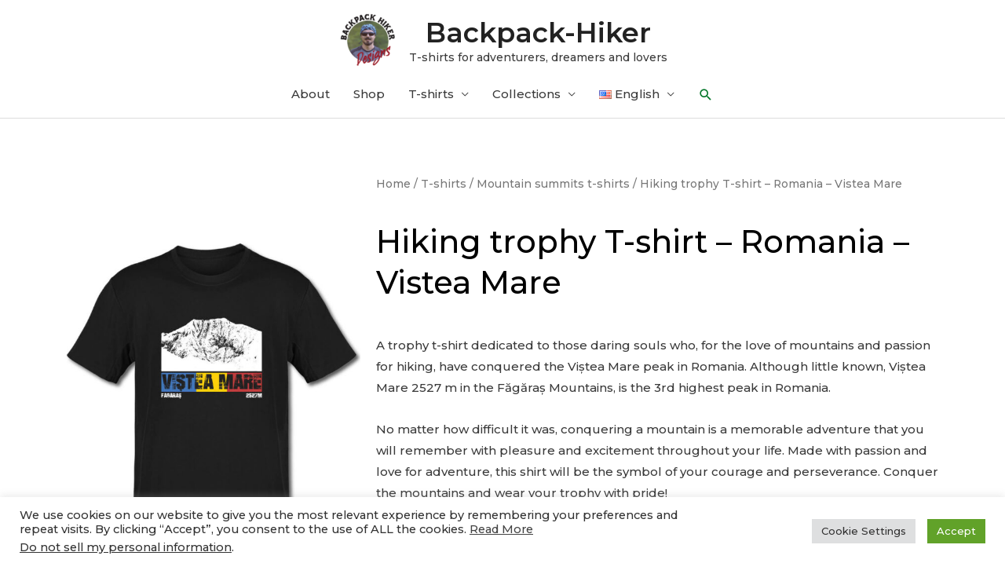

--- FILE ---
content_type: text/html; charset=UTF-8
request_url: https://backpack-hiker.com/p/hiking-trophy-t-shirt-romania-vistea-mare/
body_size: 25471
content:
<!DOCTYPE html><html lang="en-US"><head><meta charset="UTF-8"><link rel="preconnect" href="https://fonts.gstatic.com/" crossorigin /><script src="[data-uri]" defer></script><script data-optimized="1" src="https://backpack-hiker.com/wp-content/plugins/litespeed-cache/assets/js/webfontloader.min.js" defer></script><link data-optimized="2" rel="stylesheet" href="https://backpack-hiker.com/wp-content/litespeed/css/be21728d91dab42641de12908b2add7e.css?ver=eeb73" /><meta name="viewport" content="width=device-width, initial-scale=1"><link rel="profile" href="https://gmpg.org/xfn/11"><meta name='robots' content='index, follow, max-image-preview:large, max-snippet:-1, max-video-preview:-1' /><link rel="alternate" href="https://backpack-hiker.com/p/hiking-trophy-t-shirt-romania-vistea-mare/" hreflang="en" /><link rel="alternate" href="https://backpack-hiker.com/ro/p/tricou-pentru-montaniarzi-romania-vistea-mare/" hreflang="ro" /><title>Hiking trophy T-shirt - Romania - Vistea Mare - Backpack-Hiker</title><meta name="description" content="A t-shirt dedicated to those daring souls who, out of love for the mountains and passion for hiking, have conquered Viștea Mare peak in Romania." /><link rel="canonical" href="https://backpack-hiker.com/p/hiking-trophy-t-shirt-romania-vistea-mare/" /><meta property="og:locale" content="en_US" /><meta property="og:locale:alternate" content="ro_RO" /><meta property="og:type" content="article" /><meta property="og:title" content="Hiking trophy T-shirt - Romania - Vistea Mare - Backpack-Hiker" /><meta property="og:description" content="A t-shirt dedicated to those daring souls who, out of love for the mountains and passion for hiking, have conquered Viștea Mare peak in Romania." /><meta property="og:url" content="https://backpack-hiker.com/p/hiking-trophy-t-shirt-romania-vistea-mare/" /><meta property="og:site_name" content="Backpack-Hiker" /><meta property="article:publisher" content="https://www.facebook.com/backpack.hiker/" /><meta property="article:modified_time" content="2024-03-06T19:46:20+00:00" /><meta property="og:image" content="https://backpack-hiker.com/wp-content/uploads/2023/08/Romania-Vistea-Mare-unisex_tshirt_BH_msvt.jpg" /><meta property="og:image:width" content="1000" /><meta property="og:image:height" content="1500" /><meta property="og:image:type" content="image/jpeg" /><meta name="twitter:card" content="summary_large_image" /> <script type="application/ld+json" class="yoast-schema-graph">{"@context":"https://schema.org","@graph":[{"@type":["WebPage","ItemPage"],"@id":"https://backpack-hiker.com/p/hiking-trophy-t-shirt-romania-vistea-mare/","url":"https://backpack-hiker.com/p/hiking-trophy-t-shirt-romania-vistea-mare/","name":"Hiking trophy T-shirt - Romania - Vistea Mare - Backpack-Hiker","isPartOf":{"@id":"https://backpack-hiker.com/#website"},"primaryImageOfPage":{"@id":"https://backpack-hiker.com/p/hiking-trophy-t-shirt-romania-vistea-mare/#primaryimage"},"image":{"@id":"https://backpack-hiker.com/p/hiking-trophy-t-shirt-romania-vistea-mare/#primaryimage"},"thumbnailUrl":"https://backpack-hiker.com/wp-content/uploads/2023/08/Romania-Vistea-Mare-unisex_tshirt_BH_msvt.jpg","datePublished":"2024-03-02T19:11:02+00:00","dateModified":"2024-03-06T19:46:20+00:00","description":"A t-shirt dedicated to those daring souls who, out of love for the mountains and passion for hiking, have conquered Viștea Mare peak in Romania.","breadcrumb":{"@id":"https://backpack-hiker.com/p/hiking-trophy-t-shirt-romania-vistea-mare/#breadcrumb"},"inLanguage":"en-US","potentialAction":[{"@type":"ReadAction","target":["https://backpack-hiker.com/p/hiking-trophy-t-shirt-romania-vistea-mare/"]}]},{"@type":"ImageObject","inLanguage":"en-US","@id":"https://backpack-hiker.com/p/hiking-trophy-t-shirt-romania-vistea-mare/#primaryimage","url":"https://backpack-hiker.com/wp-content/uploads/2023/08/Romania-Vistea-Mare-unisex_tshirt_BH_msvt.jpg","contentUrl":"https://backpack-hiker.com/wp-content/uploads/2023/08/Romania-Vistea-Mare-unisex_tshirt_BH_msvt.jpg","width":1000,"height":1500,"caption":"Tricou pentru montaniarzi - Romania - Vistea Mare"},{"@type":"BreadcrumbList","@id":"https://backpack-hiker.com/p/hiking-trophy-t-shirt-romania-vistea-mare/#breadcrumb","itemListElement":[{"@type":"ListItem","position":1,"name":"Home","item":"https://backpack-hiker.com/"},{"@type":"ListItem","position":2,"name":"Shop","item":"https://backpack-hiker.com/shop/"},{"@type":"ListItem","position":3,"name":"Hiking trophy T-shirt &#8211; Romania &#8211; Vistea Mare"}]},{"@type":"WebSite","@id":"https://backpack-hiker.com/#website","url":"https://backpack-hiker.com/","name":"Backpack-Hiker","description":"T-shirts for adventurers, dreamers and lovers","publisher":{"@id":"https://backpack-hiker.com/#/schema/person/a87154150045d1b26fe505cbb6d06050"},"potentialAction":[{"@type":"SearchAction","target":{"@type":"EntryPoint","urlTemplate":"https://backpack-hiker.com/?s={search_term_string}"},"query-input":{"@type":"PropertyValueSpecification","valueRequired":true,"valueName":"search_term_string"}}],"inLanguage":"en-US"},{"@type":["Person","Organization"],"@id":"https://backpack-hiker.com/#/schema/person/a87154150045d1b26fe505cbb6d06050","name":"Bogdan Lăpădat","image":{"@type":"ImageObject","inLanguage":"en-US","@id":"https://backpack-hiker.com/#/schema/person/image/","url":"https://backpack-hiker.com/wp-content/uploads/2022/07/logo_v3.png","contentUrl":"https://backpack-hiker.com/wp-content/uploads/2022/07/logo_v3.png","width":500,"height":500,"caption":"Bogdan Lăpădat"},"logo":{"@id":"https://backpack-hiker.com/#/schema/person/image/"},"description":"Passionate hiker, amateur photographer, t-shirt graphic designer. I make t-shirts for travelers, adventurers, dreamers and lovers. Color your life!","sameAs":["http://backpack-hiker.com","https://www.facebook.com/backpack.hiker/","https://www.instagram.com/backpack.hiker/","https://www.pinterest.com/BackpackHiker07/","https://www.youtube.com/channel/UCmuILwGvYSNs4kxHFK900Tg"]}]}</script> <link rel='dns-prefetch' href='//fonts.googleapis.com' /><link rel="alternate" type="application/rss+xml" title="Backpack-Hiker &raquo; Feed" href="https://backpack-hiker.com/feed/" /><link rel="alternate" type="application/rss+xml" title="Backpack-Hiker &raquo; Comments Feed" href="https://backpack-hiker.com/comments/feed/" /><link rel="preconnect" href="https://fonts.gstatic.com/" crossorigin><!--[if IE]> <script src="https://backpack-hiker.com/wp-content/themes/astra/assets/js/minified/flexibility.min.js?ver=4.6.4" id="astra-flexibility-js"></script> <script id="astra-flexibility-js-after">flexibility(document.documentElement);</script> <![endif]--> <script src="https://backpack-hiker.com/wp-includes/js/jquery/jquery.min.js?ver=3.7.1" id="jquery-core-js"></script> <script data-optimized="1" src="https://backpack-hiker.com/wp-content/litespeed/js/f783a3df82fea4002dfb797b2aad864b.js?ver=9a8df" id="jquery-migrate-js" defer data-deferred="1"></script> <script data-optimized="1" id="jquery-js-after" src="[data-uri]" defer></script> <script data-optimized="1" id="cookie-law-info-js-extra" src="[data-uri]" defer></script> <script data-optimized="1" src="https://backpack-hiker.com/wp-content/litespeed/js/6b352e4499926436d3e63f924d8dd0f8.js?ver=7fa28" id="cookie-law-info-js" defer data-deferred="1"></script> <script data-optimized="1" id="cookie-law-info-ccpa-js-extra" src="[data-uri]" defer></script> <script data-optimized="1" src="https://backpack-hiker.com/wp-content/litespeed/js/345b56019e47970b73cb987b8c015643.js?ver=ad0dd" id="cookie-law-info-ccpa-js" defer data-deferred="1"></script> <script data-optimized="1" src="https://backpack-hiker.com/wp-content/litespeed/js/23d1c1551a3d7b6635cde2448c1d0c94.js?ver=45a85" id="flexslider-js" defer data-wp-strategy="defer"></script> <script data-optimized="1" src="https://backpack-hiker.com/wp-content/litespeed/js/d6d48e898e9a3c820f8bdbc6c8a1f57f.js?ver=0fb54" id="photoswipe-js" defer data-wp-strategy="defer"></script> <script data-optimized="1" src="https://backpack-hiker.com/wp-content/litespeed/js/d9422a8b7f02e854afdcc51a7dc694ea.js?ver=3e018" id="photoswipe-ui-default-js" defer data-wp-strategy="defer"></script> <script data-optimized="1" id="wc-single-product-js-extra" src="[data-uri]" defer></script> <script data-optimized="1" src="https://backpack-hiker.com/wp-content/litespeed/js/7783b3813f53dd92b2a524dbfd4d50e5.js?ver=18d1c" id="wc-single-product-js" defer data-wp-strategy="defer"></script> <script data-optimized="1" src="https://backpack-hiker.com/wp-content/litespeed/js/2d0671d7e0edace8122b3ecf82dd692b.js?ver=f230a" id="jquery-blockui-js" defer data-wp-strategy="defer"></script> <script data-optimized="1" src="https://backpack-hiker.com/wp-content/litespeed/js/4e11785d67c4da4748c95dae30a36d2a.js?ver=0cd8a" id="js-cookie-js" defer data-wp-strategy="defer"></script> <script data-optimized="1" id="woocommerce-js-extra" src="[data-uri]" defer></script> <script data-optimized="1" src="https://backpack-hiker.com/wp-content/litespeed/js/0a8e7141b53fb480a491c491e908cc4a.js?ver=b993a" id="woocommerce-js" defer data-wp-strategy="defer"></script> <script data-optimized="1" src="https://backpack-hiker.com/wp-content/litespeed/js/71ae663f16ead7fded086ff32f6a486e.js?ver=4dee6" id="font-awesome-4-shim-js" defer data-deferred="1"></script> <link rel="https://api.w.org/" href="https://backpack-hiker.com/wp-json/" /><link rel="alternate" title="JSON" type="application/json" href="https://backpack-hiker.com/wp-json/wp/v2/product/8383" /><link rel="EditURI" type="application/rsd+xml" title="RSD" href="https://backpack-hiker.com/xmlrpc.php?rsd" /><meta name="generator" content="WordPress 6.7.4" /><meta name="generator" content="WooCommerce 9.5.3" /><link rel='shortlink' href='https://backpack-hiker.com/?p=8383' /><link rel="alternate" title="oEmbed (JSON)" type="application/json+oembed" href="https://backpack-hiker.com/wp-json/oembed/1.0/embed?url=https%3A%2F%2Fbackpack-hiker.com%2Fp%2Fhiking-trophy-t-shirt-romania-vistea-mare%2F" /><link rel="alternate" title="oEmbed (XML)" type="text/xml+oembed" href="https://backpack-hiker.com/wp-json/oembed/1.0/embed?url=https%3A%2F%2Fbackpack-hiker.com%2Fp%2Fhiking-trophy-t-shirt-romania-vistea-mare%2F&#038;format=xml" />
 <script type="text/plain" data-cli-class="cli-blocker-script"  data-cli-script-type="analytics" data-cli-block="true"  data-cli-element-position="head" async src="https://www.googletagmanager.com/gtag/js?id=G-BMTE6YV874"></script> <script type="text/plain" data-cli-class="cli-blocker-script"  data-cli-script-type="analytics" data-cli-block="true"  data-cli-element-position="head">window.dataLayer = window.dataLayer || [];
  function gtag(){dataLayer.push(arguments);}
  gtag('js', new Date());

  gtag('config', 'G-BMTE6YV874');</script> <script type="text/plain" data-cli-class="cli-blocker-script"  data-cli-script-type="advertisement" data-cli-block="true"  data-cli-element-position="head">!function(f,b,e,v,n,t,s)
  {if(f.fbq)return;n=f.fbq=function(){n.callMethod?
  n.callMethod.apply(n,arguments):n.queue.push(arguments)};
  if(!f._fbq)f._fbq=n;n.push=n;n.loaded=!0;n.version='2.0';
  n.queue=[];t=b.createElement(e);t.async=!0;
  t.src=v;s=b.getElementsByTagName(e)[0];
  s.parentNode.insertBefore(t,s)}(window, document,'script',
  'https://connect.facebook.net/en_US/fbevents.js');
  fbq('init', '977788249566231');
  fbq('track', 'PageView');</script> <noscript><img height="1" width="1" style="display:none"
src="https://www.facebook.com/tr?id=977788249566231&ev=PageView&noscript=1"
/></noscript>
<noscript><style>.woocommerce-product-gallery{ opacity: 1 !important; }</style></noscript><meta name="generator" content="Elementor 3.26.3; features: additional_custom_breakpoints; settings: css_print_method-external, google_font-enabled, font_display-auto"><link rel="icon" href="https://backpack-hiker.com/wp-content/uploads/2022/03/logo-100x100.png" sizes="32x32" /><link rel="icon" href="https://backpack-hiker.com/wp-content/uploads/2022/03/logo-300x300.png" sizes="192x192" /><link rel="apple-touch-icon" href="https://backpack-hiker.com/wp-content/uploads/2022/03/logo-300x300.png" /><meta name="msapplication-TileImage" content="https://backpack-hiker.com/wp-content/uploads/2022/03/logo-300x300.png" /></head><body  class="product-template-default single single-product postid-8383 wp-custom-logo theme-astra woocommerce woocommerce-page woocommerce-no-js ehf-footer ehf-template-astra ehf-stylesheet-astra-backpack-hiker ast-desktop ast-page-builder-template ast-no-sidebar astra-4.6.4 ast-header-custom-item-inside ast-full-width-primary-header ast-blog-single-style-1 ast-custom-post-type ast-single-post ast-mobile-inherit-site-logo ast-inherit-site-logo-transparent elementor-page-2981 ast-normal-title-enabled elementor-default elementor-template-full-width elementor-kit-958"><a
class="skip-link screen-reader-text"
href="#content"
role="link"
title="Skip to content">
Skip to content</a><div
class="hfeed site" id="page"><header
class="site-header ast-primary-submenu-animation-fade header-main-layout-2 ast-primary-menu-enabled ast-logo-title-inline ast-menu-toggle-icon ast-mobile-header-inline" id="masthead" itemtype="https://schema.org/WPHeader" itemscope="itemscope" itemid="#masthead"		><div class="main-header-bar-wrap"><div class="main-header-bar"><div class="ast-container"><div class="ast-flex main-header-container"><div class="site-branding"><div
class="ast-site-identity" itemtype="https://schema.org/Organization" itemscope="itemscope"			>
<span class="site-logo-img"><a href="https://backpack-hiker.com/" class="custom-logo-link" rel="home"><img data-lazyloaded="1" src="[data-uri]" width="75" height="75" data-src="https://backpack-hiker.com/wp-content/uploads/2022/07/logo_v3-75x75.png" class="custom-logo" alt="Backpack Hiker Designs logo" decoding="async" data-srcset="https://backpack-hiker.com/wp-content/uploads/2022/07/logo_v3-75x75.png 75w, https://backpack-hiker.com/wp-content/uploads/2022/07/logo_v3-300x300.png 300w, https://backpack-hiker.com/wp-content/uploads/2022/07/logo_v3-150x150.png 150w, https://backpack-hiker.com/wp-content/uploads/2022/07/logo_v3-100x100.png 100w, https://backpack-hiker.com/wp-content/uploads/2022/07/logo_v3.png 500w" data-sizes="(max-width: 75px) 100vw, 75px" /><noscript><img width="75" height="75" src="https://backpack-hiker.com/wp-content/uploads/2022/07/logo_v3-75x75.png" class="custom-logo" alt="Backpack Hiker Designs logo" decoding="async" srcset="https://backpack-hiker.com/wp-content/uploads/2022/07/logo_v3-75x75.png 75w, https://backpack-hiker.com/wp-content/uploads/2022/07/logo_v3-300x300.png 300w, https://backpack-hiker.com/wp-content/uploads/2022/07/logo_v3-150x150.png 150w, https://backpack-hiker.com/wp-content/uploads/2022/07/logo_v3-100x100.png 100w, https://backpack-hiker.com/wp-content/uploads/2022/07/logo_v3.png 500w" sizes="(max-width: 75px) 100vw, 75px" /></noscript></a></span><div class="ast-site-title-wrap">
<span class="site-title" itemprop="name">
<a href="https://backpack-hiker.com/" rel="home" itemprop="url" >
Backpack-Hiker
</a>
</span><p class="site-description" itemprop="description">
T-shirts for adventurers, dreamers and lovers</p></div></div></div><div class="ast-mobile-menu-buttons"><div class="ast-button-wrap">
<button type="button" class="menu-toggle main-header-menu-toggle  ast-mobile-menu-buttons-minimal "  aria-controls='primary-menu' aria-expanded='false'>
<span class="screen-reader-text">Main Menu</span>
<span class="ast-icon icon-menu-bars"><span class="menu-toggle-icon"></span></span>							</button></div></div><div class="ast-main-header-bar-alignment"><div class="main-header-bar-navigation"><nav class="site-navigation ast-flex-grow-1 navigation-accessibility" id="primary-site-navigation" aria-label="Site Navigation" itemtype="https://schema.org/SiteNavigationElement" itemscope="itemscope"><div class="main-navigation"><ul id="primary-menu" class="main-header-menu ast-menu-shadow ast-nav-menu ast-flex ast-justify-content-flex-end  submenu-with-border astra-menu-animation-fade "><li id="menu-item-981" class="menu-item menu-item-type-post_type menu-item-object-page menu-item-981"><a href="https://backpack-hiker.com/about/" class="menu-link">About</a></li><li id="menu-item-982" class="menu-item menu-item-type-post_type menu-item-object-page current_page_parent menu-item-982"><a href="https://backpack-hiker.com/shop/" class="menu-link">Shop</a></li><li id="menu-item-1554" class="menu-item menu-item-type-taxonomy menu-item-object-product_cat current-product-ancestor menu-item-has-children menu-item-1554"><a href="https://backpack-hiker.com/cat/tshirts/" class="menu-link">T-shirts</a><button class="ast-menu-toggle" aria-expanded="false"><span class="screen-reader-text">Menu Toggle</span><span class="ast-icon icon-arrow"></span></button><ul class="sub-menu"><li id="menu-item-2344" class="menu-item menu-item-type-taxonomy menu-item-object-product_cat menu-item-2344"><a href="https://backpack-hiker.com/cat/tshirts/camping-hiking-and-adventure-t-shirts/" class="menu-link">Camping, hiking and adventure t shirts</a></li><li id="menu-item-5476" class="menu-item menu-item-type-taxonomy menu-item-object-product_cat current-product-ancestor current-menu-parent current-custom-parent menu-item-5476"><a href="https://backpack-hiker.com/cat/tshirts/mountain-summits-tshirts-en/" class="menu-link">Mountain summits t-shirts</a></li><li id="menu-item-8433" class="menu-item menu-item-type-taxonomy menu-item-object-product_cat menu-item-8433"><a href="https://backpack-hiker.com/cat/tshirts/camping-hiking-and-adventure-t-shirts/romania-2500-en/" class="menu-link">Romania 2500+</a></li><li id="menu-item-3182" class="menu-item menu-item-type-taxonomy menu-item-object-product_cat menu-item-3182"><a href="https://backpack-hiker.com/cat/tshirts/summer-vacation-t-shirts/" class="menu-link">Summer vacation t-shirts</a></li><li id="menu-item-2970" class="menu-item menu-item-type-taxonomy menu-item-object-product_cat menu-item-2970"><a href="https://backpack-hiker.com/cat/tshirts/strong-attitude-tshirts/" class="menu-link">Strong attitude t-shirts</a></li></ul></li><li id="menu-item-7337" class="menu-item menu-item-type-custom menu-item-object-custom menu-item-has-children menu-item-7337"><a href="/shop" class="menu-link">Collections</a><button class="ast-menu-toggle" aria-expanded="false"><span class="screen-reader-text">Menu Toggle</span><span class="ast-icon icon-arrow"></span></button><ul class="sub-menu"><li id="menu-item-7338" class="menu-item menu-item-type-taxonomy menu-item-object-product_tag menu-item-7338"><a href="https://backpack-hiker.com/product-tag/adventure/" class="menu-link">Adventure</a></li><li id="menu-item-7339" class="menu-item menu-item-type-taxonomy menu-item-object-product_tag menu-item-7339"><a href="https://backpack-hiker.com/product-tag/camping/" class="menu-link">Camping</a></li><li id="menu-item-8432" class="menu-item menu-item-type-taxonomy menu-item-object-product_tag menu-item-8432"><a href="https://backpack-hiker.com/product-tag/campfire-songs/" class="menu-link">Campfire songs</a></li><li id="menu-item-7340" class="menu-item menu-item-type-taxonomy menu-item-object-product_tag menu-item-7340"><a href="https://backpack-hiker.com/product-tag/hiking/" class="menu-link">Hiking</a></li><li id="menu-item-7341" class="menu-item menu-item-type-taxonomy menu-item-object-product_tag menu-item-7341"><a href="https://backpack-hiker.com/product-tag/love-for-the-mountains/" class="menu-link">Love for the Mountains</a></li><li id="menu-item-7342" class="menu-item menu-item-type-taxonomy menu-item-object-product_tag menu-item-7342"><a href="https://backpack-hiker.com/product-tag/wild-nature/" class="menu-link">Wild nature</a></li></ul></li><li id="menu-item-1568" class="pll-parent-menu-item menu-item menu-item-type-custom menu-item-object-custom current-menu-parent menu-item-has-children menu-item-1568"><a href="#pll_switcher" class="menu-link"><img src="[data-uri]" alt="" width="16" height="11" style="width: 16px; height: 11px;" /><span style="margin-left:0.3em;">English</span></a><button class="ast-menu-toggle" aria-expanded="false"><span class="screen-reader-text">Menu Toggle</span><span class="ast-icon icon-arrow"></span></button><ul class="sub-menu"><li id="menu-item-1568-en" class="lang-item lang-item-133 lang-item-en current-lang lang-item-first menu-item menu-item-type-custom menu-item-object-custom menu-item-1568-en"><a href="https://backpack-hiker.com/p/hiking-trophy-t-shirt-romania-vistea-mare/" hreflang="en-US" lang="en-US" class="menu-link"><img src="[data-uri]" alt="" width="16" height="11" style="width: 16px; height: 11px;" /><span style="margin-left:0.3em;">English</span></a></li><li id="menu-item-1568-ro" class="lang-item lang-item-135 lang-item-ro menu-item menu-item-type-custom menu-item-object-custom menu-item-1568-ro"><a href="https://backpack-hiker.com/ro/p/tricou-pentru-montaniarzi-romania-vistea-mare/" hreflang="ro-RO" lang="ro-RO" class="menu-link"><img loading="lazy" src="[data-uri]" alt="" width="16" height="11" style="width: 16px; height: 11px;" /><span style="margin-left:0.3em;">Română</span></a></li></ul></li><li class="ast-masthead-custom-menu-items search-custom-menu-item"><div class="ast-search-menu-icon slide-search" ><form role="search" method="get" class="search-form" action="https://backpack-hiker.com/">
<label for="search-field">
<span class="screen-reader-text">Search for:</span>
<input type="search" id="search-field" class="search-field"  placeholder="Search..." value="" name="s" tabindex="-1">
</label></form><div class="ast-search-icon">
<a class="slide-search astra-search-icon" aria-label="Search icon link" href="#">
<span class="screen-reader-text">Search</span>
<span class="ast-icon icon-search"></span>				</a></div></div></li></ul></div></nav></div></div></div></div></div></div></header><div id="content" class="site-content"><div class="ast-container"><div class="woocommerce-notices-wrapper"></div><div data-elementor-type="product" data-elementor-id="2981" class="elementor elementor-2981 elementor-location-single post-8383 product type-product status-publish has-post-thumbnail product_cat-mountain-summits-tshirts-en ast-article-single ast-woo-product-no-review desktop-align-center tablet-align-left mobile-align-left first instock shipping-taxable product-type-external product" data-elementor-post-type="elementor_library"><div class="elementor-section-wrap"><section class="elementor-section elementor-top-section elementor-element elementor-element-447afe21 elementor-section-boxed elementor-section-height-default elementor-section-height-default" data-id="447afe21" data-element_type="section"><div class="elementor-container elementor-column-gap-default"><div class="elementor-column elementor-col-50 elementor-top-column elementor-element elementor-element-538a85d9" data-id="538a85d9" data-element_type="column"><div class="elementor-widget-wrap elementor-element-populated"><div class="elementor-element elementor-element-6e8bbe2 yes elementor-widget elementor-widget-woocommerce-product-images" data-id="6e8bbe2" data-element_type="widget" data-widget_type="woocommerce-product-images.default"><div class="elementor-widget-container"><div class="woocommerce-product-gallery woocommerce-product-gallery--with-images woocommerce-product-gallery--columns-4 images" data-columns="4" style="opacity: 0; transition: opacity .25s ease-in-out;"><div class="woocommerce-product-gallery__wrapper"><div data-thumb="https://backpack-hiker.com/wp-content/uploads/2023/08/Romania-Vistea-Mare-unisex_tshirt_BH_msvt-100x100.jpg" data-thumb-alt="Tricou pentru montaniarzi - Romania - Vistea Mare" data-thumb-srcset="https://backpack-hiker.com/wp-content/uploads/2023/08/Romania-Vistea-Mare-unisex_tshirt_BH_msvt-100x100.jpg 100w, https://backpack-hiker.com/wp-content/uploads/2023/08/Romania-Vistea-Mare-unisex_tshirt_BH_msvt-150x150.jpg 150w"  data-thumb-sizes="(max-width: 100px) 100vw, 100px" class="woocommerce-product-gallery__image"><a href="https://backpack-hiker.com/wp-content/uploads/2023/08/Romania-Vistea-Mare-unisex_tshirt_BH_msvt.jpg"><img loading="lazy" width="600" height="900" src="https://backpack-hiker.com/wp-content/uploads/2023/08/Romania-Vistea-Mare-unisex_tshirt_BH_msvt-600x900.jpg" class="wp-post-image" alt="Tricou pentru montaniarzi - Romania - Vistea Mare" data-caption="Tricou pentru montaniarzi - Romania - Vistea Mare" data-src="https://backpack-hiker.com/wp-content/uploads/2023/08/Romania-Vistea-Mare-unisex_tshirt_BH_msvt.jpg" data-large_image="https://backpack-hiker.com/wp-content/uploads/2023/08/Romania-Vistea-Mare-unisex_tshirt_BH_msvt.jpg" data-large_image_width="1000" data-large_image_height="1500" decoding="async" srcset="https://backpack-hiker.com/wp-content/uploads/2023/08/Romania-Vistea-Mare-unisex_tshirt_BH_msvt-600x900.jpg 600w, https://backpack-hiker.com/wp-content/uploads/2023/08/Romania-Vistea-Mare-unisex_tshirt_BH_msvt-200x300.jpg 200w, https://backpack-hiker.com/wp-content/uploads/2023/08/Romania-Vistea-Mare-unisex_tshirt_BH_msvt-683x1024.jpg 683w, https://backpack-hiker.com/wp-content/uploads/2023/08/Romania-Vistea-Mare-unisex_tshirt_BH_msvt-768x1152.jpg 768w, https://backpack-hiker.com/wp-content/uploads/2023/08/Romania-Vistea-Mare-unisex_tshirt_BH_msvt-300x450.jpg 300w, https://backpack-hiker.com/wp-content/uploads/2023/08/Romania-Vistea-Mare-unisex_tshirt_BH_msvt.jpg 1000w" sizes="(max-width: 600px) 100vw, 600px" /></a></div><div data-thumb="https://backpack-hiker.com/wp-content/uploads/2023/08/Romania-Vistea-Mare-demo_msvt-100x100.jpg" data-thumb-alt="Tricou pentru montaniarzi - Romania - Vistea Mare" data-thumb-srcset="https://backpack-hiker.com/wp-content/uploads/2023/08/Romania-Vistea-Mare-demo_msvt-100x100.jpg 100w, https://backpack-hiker.com/wp-content/uploads/2023/08/Romania-Vistea-Mare-demo_msvt-150x150.jpg 150w"  data-thumb-sizes="(max-width: 100px) 100vw, 100px" class="woocommerce-product-gallery__image"><a href="https://backpack-hiker.com/wp-content/uploads/2023/08/Romania-Vistea-Mare-demo_msvt.jpg"><img loading="lazy" width="500" height="750" src="https://backpack-hiker.com/wp-content/uploads/2023/08/Romania-Vistea-Mare-demo_msvt.jpg" class="" alt="Tricou pentru montaniarzi - Romania - Vistea Mare" data-caption="Tricou pentru montaniarzi - Romania - Vistea Mare" data-src="https://backpack-hiker.com/wp-content/uploads/2023/08/Romania-Vistea-Mare-demo_msvt.jpg" data-large_image="https://backpack-hiker.com/wp-content/uploads/2023/08/Romania-Vistea-Mare-demo_msvt.jpg" data-large_image_width="500" data-large_image_height="750" decoding="async" srcset="https://backpack-hiker.com/wp-content/uploads/2023/08/Romania-Vistea-Mare-demo_msvt.jpg 500w, https://backpack-hiker.com/wp-content/uploads/2023/08/Romania-Vistea-Mare-demo_msvt-200x300.jpg 200w, https://backpack-hiker.com/wp-content/uploads/2023/08/Romania-Vistea-Mare-demo_msvt-300x450.jpg 300w" sizes="(max-width: 500px) 100vw, 500px" /></a></div><div data-thumb="https://backpack-hiker.com/wp-content/uploads/2023/08/Romania-Vistea-Mare-marketing_signed_msvt-100x100.jpg" data-thumb-alt="Tricou pentru montaniarzi - Romania - Vistea Mare" data-thumb-srcset="https://backpack-hiker.com/wp-content/uploads/2023/08/Romania-Vistea-Mare-marketing_signed_msvt-100x100.jpg 100w, https://backpack-hiker.com/wp-content/uploads/2023/08/Romania-Vistea-Mare-marketing_signed_msvt-150x150.jpg 150w"  data-thumb-sizes="(max-width: 100px) 100vw, 100px" class="woocommerce-product-gallery__image"><a href="https://backpack-hiker.com/wp-content/uploads/2023/08/Romania-Vistea-Mare-marketing_signed_msvt.jpg"><img loading="lazy" width="500" height="750" src="https://backpack-hiker.com/wp-content/uploads/2023/08/Romania-Vistea-Mare-marketing_signed_msvt.jpg" class="" alt="Tricou pentru montaniarzi - Romania - Vistea Mare" data-caption="Tricou pentru montaniarzi - Romania - Vistea Mare" data-src="https://backpack-hiker.com/wp-content/uploads/2023/08/Romania-Vistea-Mare-marketing_signed_msvt.jpg" data-large_image="https://backpack-hiker.com/wp-content/uploads/2023/08/Romania-Vistea-Mare-marketing_signed_msvt.jpg" data-large_image_width="500" data-large_image_height="750" decoding="async" srcset="https://backpack-hiker.com/wp-content/uploads/2023/08/Romania-Vistea-Mare-marketing_signed_msvt.jpg 500w, https://backpack-hiker.com/wp-content/uploads/2023/08/Romania-Vistea-Mare-marketing_signed_msvt-200x300.jpg 200w, https://backpack-hiker.com/wp-content/uploads/2023/08/Romania-Vistea-Mare-marketing_signed_msvt-300x450.jpg 300w" sizes="(max-width: 500px) 100vw, 500px" /></a></div><div data-thumb="https://backpack-hiker.com/wp-content/uploads/2023/06/Color-your-life-100x100.jpg" data-thumb-alt="Backpack-Hiker Designs: Color your life !" data-thumb-srcset="https://backpack-hiker.com/wp-content/uploads/2023/06/Color-your-life-100x100.jpg 100w, https://backpack-hiker.com/wp-content/uploads/2023/06/Color-your-life-150x150.jpg 150w"  data-thumb-sizes="(max-width: 100px) 100vw, 100px" class="woocommerce-product-gallery__image"><a href="https://backpack-hiker.com/wp-content/uploads/2023/06/Color-your-life.jpg"><img loading="lazy" width="600" height="900" src="https://backpack-hiker.com/wp-content/uploads/2023/06/Color-your-life-600x900.jpg" class="" alt="Backpack-Hiker Designs: Color your life !" data-caption="" data-src="https://backpack-hiker.com/wp-content/uploads/2023/06/Color-your-life.jpg" data-large_image="https://backpack-hiker.com/wp-content/uploads/2023/06/Color-your-life.jpg" data-large_image_width="1000" data-large_image_height="1500" decoding="async" srcset="https://backpack-hiker.com/wp-content/uploads/2023/06/Color-your-life-600x900.jpg 600w, https://backpack-hiker.com/wp-content/uploads/2023/06/Color-your-life-200x300.jpg 200w, https://backpack-hiker.com/wp-content/uploads/2023/06/Color-your-life-683x1024.jpg 683w, https://backpack-hiker.com/wp-content/uploads/2023/06/Color-your-life-768x1152.jpg 768w, https://backpack-hiker.com/wp-content/uploads/2023/06/Color-your-life-300x450.jpg 300w, https://backpack-hiker.com/wp-content/uploads/2023/06/Color-your-life.jpg 1000w" sizes="(max-width: 600px) 100vw, 600px" /></a></div></div></div></div></div></div></div><div class="elementor-column elementor-col-50 elementor-top-column elementor-element elementor-element-5d9dedee" data-id="5d9dedee" data-element_type="column"><div class="elementor-widget-wrap elementor-element-populated"><div class="elementor-element elementor-element-3bd4d1fd elementor-widget elementor-widget-woocommerce-breadcrumb" data-id="3bd4d1fd" data-element_type="widget" data-widget_type="woocommerce-breadcrumb.default"><div class="elementor-widget-container"><nav class="woocommerce-breadcrumb" aria-label="Breadcrumb"><a href="https://backpack-hiker.com">Home</a>&nbsp;&#47;&nbsp;<a href="https://backpack-hiker.com/cat/tshirts/">T-shirts</a>&nbsp;&#47;&nbsp;<a href="https://backpack-hiker.com/cat/tshirts/mountain-summits-tshirts-en/">Mountain summits t-shirts</a>&nbsp;&#47;&nbsp;Hiking trophy T-shirt &#8211; Romania &#8211; Vistea Mare</nav></div></div><div class="elementor-element elementor-element-4ecdc822 elementor-widget elementor-widget-woocommerce-product-title elementor-page-title elementor-widget-heading" data-id="4ecdc822" data-element_type="widget" data-widget_type="woocommerce-product-title.default"><div class="elementor-widget-container"><h1 class="product_title entry-title elementor-heading-title elementor-size-default">Hiking trophy T-shirt &#8211; Romania &#8211; Vistea Mare</h1></div></div><div class="elementor-element elementor-element-6d4ade84 elementor-widget elementor-widget-woocommerce-product-content" data-id="6d4ade84" data-element_type="widget" data-widget_type="woocommerce-product-content.default"><div class="elementor-widget-container"><p>A trophy t-shirt dedicated to those daring souls who, for the love of mountains and passion for hiking, have conquered the Viștea Mare peak in Romania. Although little known, Viștea Mare 2527 m in the Făgăraș Mountains, is the 3rd highest peak in Romania.</p><p>No matter how difficult it was, conquering a mountain is a memorable adventure that you will remember with pleasure and excitement throughout your life. Made with passion and love for adventure, this shirt will be the symbol of your courage and perseverance. Conquer the mountains and wear your trophy with pride!</p></div></div><div class="elementor-element elementor-element-f483ff5 elementor-add-to-cart--align-center e-add-to-cart--show-quantity-yes elementor-widget elementor-widget-woocommerce-product-add-to-cart" data-id="f483ff5" data-element_type="widget" data-widget_type="woocommerce-product-add-to-cart.default"><div class="elementor-widget-container"><div class="elementor-add-to-cart elementor-product-external"><p class="cart">
<a href="https://backpack-hiker.myspreadshop.net/romania+vistea+mare+hiking+trophy-A65b674dc1149af49980b2b4e?productType=1310" rel="nofollow noopener noreferrer" class="single_add_to_cart_button button alt" target="_blank">Buy now</a></p></div></div></div><div class="elementor-element elementor-element-16958ca0 elementor-woo-meta--view-table elementor-widget elementor-widget-woocommerce-product-meta" data-id="16958ca0" data-element_type="widget" data-widget_type="woocommerce-product-meta.default"><div class="elementor-widget-container"><div class="product_meta">
<span class="sku_wrapper detail-container">
<span class="detail-label">
SKU					</span>
<span class="sku">
INTMSVT2023018					</span>
</span>
<span class="posted_in detail-container"><span class="detail-label">Category</span> <span class="detail-content"><a href="https://backpack-hiker.com/cat/tshirts/mountain-summits-tshirts-en/" rel="tag">Mountain summits t-shirts</a></span></span></div></div></div><div class="elementor-element elementor-element-e117d81 elementor-widget elementor-widget-spacer" data-id="e117d81" data-element_type="widget" data-widget_type="spacer.default"><div class="elementor-widget-container"><div class="elementor-spacer"><div class="elementor-spacer-inner"></div></div></div></div><div class="elementor-element elementor-element-923da80 elementor-show-heading-yes elementor-widget elementor-widget-woocommerce-product-additional-information" data-id="923da80" data-element_type="widget" data-widget_type="woocommerce-product-additional-information.default"><div class="elementor-widget-container"></div></div></div></div></div></section><section class="elementor-section elementor-top-section elementor-element elementor-element-4d91cdb9 elementor-section-boxed elementor-section-height-default elementor-section-height-default" data-id="4d91cdb9" data-element_type="section"><div class="elementor-container elementor-column-gap-default"><div class="elementor-column elementor-col-100 elementor-top-column elementor-element elementor-element-55a16a1a" data-id="55a16a1a" data-element_type="column"><div class="elementor-widget-wrap elementor-element-populated"><div class="elementor-element elementor-element-502d487a elementor-grid-4 elementor-grid-tablet-3 elementor-grid-mobile-2 elementor-products-grid elementor-wc-products show-heading-yes elementor-widget elementor-widget-woocommerce-product-related" data-id="502d487a" data-element_type="widget" data-widget_type="woocommerce-product-related.default"><div class="elementor-widget-container"><section class="related products"><h2>Related products</h2><ul class="products elementor-grid columns-4"><li class="ast-article-single ast-woo-product-no-review desktop-align-center tablet-align-left mobile-align-left product type-product post-8379 status-publish first instock product_cat-mountain-summits-tshirts-en has-post-thumbnail shipping-taxable product-type-external"><div class="astra-shop-thumbnail-wrap"><a href="https://backpack-hiker.com/p/hiking-trophy-t-shirt-romania-vf-bucura-bucegi/" class="woocommerce-LoopProduct-link woocommerce-loop-product__link"><div class="tp-image-wrapper"><img data-lazyloaded="1" src="[data-uri]" class="tp-image" data-src="https://backpack-hiker.com/wp-content/uploads/2023/08/Romania-Vf-Bucura-Bucegi-unisex_tshirt_BH_msvt-300x450.jpg" data-srcset="https://backpack-hiker.com/wp-content/uploads/2023/08/Romania-Vf-Bucura-Bucegi-unisex_tshirt_BH_msvt-300x450.jpg 300w, https://backpack-hiker.com/wp-content/uploads/2023/08/Romania-Vf-Bucura-Bucegi-unisex_tshirt_BH_msvt-200x300.jpg 200w, https://backpack-hiker.com/wp-content/uploads/2023/08/Romania-Vf-Bucura-Bucegi-unisex_tshirt_BH_msvt-683x1024.jpg 683w, https://backpack-hiker.com/wp-content/uploads/2023/08/Romania-Vf-Bucura-Bucegi-unisex_tshirt_BH_msvt-768x1152.jpg 768w, https://backpack-hiker.com/wp-content/uploads/2023/08/Romania-Vf-Bucura-Bucegi-unisex_tshirt_BH_msvt-600x900.jpg 600w, https://backpack-hiker.com/wp-content/uploads/2023/08/Romania-Vf-Bucura-Bucegi-unisex_tshirt_BH_msvt.jpg 1000w" data-sizes="(max-width: 360px) 100vw, 360px" alt="Tricou pentru montaniarzi - Romania - Vf Bucura - Bucegi"><noscript><img class="tp-image" src="https://backpack-hiker.com/wp-content/uploads/2023/08/Romania-Vf-Bucura-Bucegi-unisex_tshirt_BH_msvt-300x450.jpg" srcset="https://backpack-hiker.com/wp-content/uploads/2023/08/Romania-Vf-Bucura-Bucegi-unisex_tshirt_BH_msvt-300x450.jpg 300w, https://backpack-hiker.com/wp-content/uploads/2023/08/Romania-Vf-Bucura-Bucegi-unisex_tshirt_BH_msvt-200x300.jpg 200w, https://backpack-hiker.com/wp-content/uploads/2023/08/Romania-Vf-Bucura-Bucegi-unisex_tshirt_BH_msvt-683x1024.jpg 683w, https://backpack-hiker.com/wp-content/uploads/2023/08/Romania-Vf-Bucura-Bucegi-unisex_tshirt_BH_msvt-768x1152.jpg 768w, https://backpack-hiker.com/wp-content/uploads/2023/08/Romania-Vf-Bucura-Bucegi-unisex_tshirt_BH_msvt-600x900.jpg 600w, https://backpack-hiker.com/wp-content/uploads/2023/08/Romania-Vf-Bucura-Bucegi-unisex_tshirt_BH_msvt.jpg 1000w" sizes="(max-width: 360px) 100vw, 360px" alt="Tricou pentru montaniarzi - Romania - Vf Bucura - Bucegi"></noscript><img data-lazyloaded="1" src="[data-uri]" class="tp-image-hover" data-src="https://backpack-hiker.com/wp-content/uploads/2023/08/Romania-Vf-Bucura-Bucegi-demo_msvt-300x450.jpg" data-srcset="https://backpack-hiker.com/wp-content/uploads/2023/08/Romania-Vf-Bucura-Bucegi-demo_msvt-300x450.jpg 300w, https://backpack-hiker.com/wp-content/uploads/2023/08/Romania-Vf-Bucura-Bucegi-demo_msvt-200x300.jpg 200w, https://backpack-hiker.com/wp-content/uploads/2023/08/Romania-Vf-Bucura-Bucegi-demo_msvt.jpg 500w" data-sizes="(max-width: 360px) 100vw, 360px" alt="Tricou pentru montaniarzi - Romania - Vf Bucura - Bucegi"><noscript><img class="tp-image-hover" src="https://backpack-hiker.com/wp-content/uploads/2023/08/Romania-Vf-Bucura-Bucegi-demo_msvt-300x450.jpg" srcset="https://backpack-hiker.com/wp-content/uploads/2023/08/Romania-Vf-Bucura-Bucegi-demo_msvt-300x450.jpg 300w, https://backpack-hiker.com/wp-content/uploads/2023/08/Romania-Vf-Bucura-Bucegi-demo_msvt-200x300.jpg 200w, https://backpack-hiker.com/wp-content/uploads/2023/08/Romania-Vf-Bucura-Bucegi-demo_msvt.jpg 500w" sizes="(max-width: 360px) 100vw, 360px" alt="Tricou pentru montaniarzi - Romania - Vf Bucura - Bucegi"></noscript></div></a></div><div class="astra-shop-summary-wrap"><a href="https://backpack-hiker.com/p/hiking-trophy-t-shirt-romania-vf-bucura-bucegi/" class="ast-loop-product__link"><h2 class="woocommerce-loop-product__title">Hiking trophy T-shirt &#8211; Romania &#8211; Vf Bucura &#8211; Bucegi</h2></a></div></li><li class="ast-article-single ast-woo-product-no-review desktop-align-center tablet-align-left mobile-align-left product type-product post-8368 status-publish instock product_cat-mountain-summits-tshirts-en has-post-thumbnail shipping-taxable product-type-external"><div class="astra-shop-thumbnail-wrap"><a href="https://backpack-hiker.com/p/hiking-trophy-t-shirt-romania-ceahlau/" class="woocommerce-LoopProduct-link woocommerce-loop-product__link"><div class="tp-image-wrapper"><img data-lazyloaded="1" src="[data-uri]" class="tp-image" data-src="https://backpack-hiker.com/wp-content/uploads/2023/08/Romania-Ceahlau-unisex_tshirt_BH_msvt-300x450.jpg" data-srcset="https://backpack-hiker.com/wp-content/uploads/2023/08/Romania-Ceahlau-unisex_tshirt_BH_msvt-300x450.jpg 300w, https://backpack-hiker.com/wp-content/uploads/2023/08/Romania-Ceahlau-unisex_tshirt_BH_msvt-200x300.jpg 200w, https://backpack-hiker.com/wp-content/uploads/2023/08/Romania-Ceahlau-unisex_tshirt_BH_msvt-683x1024.jpg 683w, https://backpack-hiker.com/wp-content/uploads/2023/08/Romania-Ceahlau-unisex_tshirt_BH_msvt-768x1152.jpg 768w, https://backpack-hiker.com/wp-content/uploads/2023/08/Romania-Ceahlau-unisex_tshirt_BH_msvt-600x900.jpg 600w, https://backpack-hiker.com/wp-content/uploads/2023/08/Romania-Ceahlau-unisex_tshirt_BH_msvt.jpg 1000w" data-sizes="(max-width: 360px) 100vw, 360px" alt="Tricou pentru montaniarzi - Romania - Ceahlau"><noscript><img class="tp-image" src="https://backpack-hiker.com/wp-content/uploads/2023/08/Romania-Ceahlau-unisex_tshirt_BH_msvt-300x450.jpg" srcset="https://backpack-hiker.com/wp-content/uploads/2023/08/Romania-Ceahlau-unisex_tshirt_BH_msvt-300x450.jpg 300w, https://backpack-hiker.com/wp-content/uploads/2023/08/Romania-Ceahlau-unisex_tshirt_BH_msvt-200x300.jpg 200w, https://backpack-hiker.com/wp-content/uploads/2023/08/Romania-Ceahlau-unisex_tshirt_BH_msvt-683x1024.jpg 683w, https://backpack-hiker.com/wp-content/uploads/2023/08/Romania-Ceahlau-unisex_tshirt_BH_msvt-768x1152.jpg 768w, https://backpack-hiker.com/wp-content/uploads/2023/08/Romania-Ceahlau-unisex_tshirt_BH_msvt-600x900.jpg 600w, https://backpack-hiker.com/wp-content/uploads/2023/08/Romania-Ceahlau-unisex_tshirt_BH_msvt.jpg 1000w" sizes="(max-width: 360px) 100vw, 360px" alt="Tricou pentru montaniarzi - Romania - Ceahlau"></noscript><img data-lazyloaded="1" src="[data-uri]" class="tp-image-hover" data-src="https://backpack-hiker.com/wp-content/uploads/2023/08/Romania-Ceahlau-demo_msvt-300x450.jpg" data-srcset="https://backpack-hiker.com/wp-content/uploads/2023/08/Romania-Ceahlau-demo_msvt-300x450.jpg 300w, https://backpack-hiker.com/wp-content/uploads/2023/08/Romania-Ceahlau-demo_msvt-200x300.jpg 200w, https://backpack-hiker.com/wp-content/uploads/2023/08/Romania-Ceahlau-demo_msvt.jpg 500w" data-sizes="(max-width: 360px) 100vw, 360px" alt="Tricou pentru montaniarzi - Romania - Ceahlau"><noscript><img class="tp-image-hover" src="https://backpack-hiker.com/wp-content/uploads/2023/08/Romania-Ceahlau-demo_msvt-300x450.jpg" srcset="https://backpack-hiker.com/wp-content/uploads/2023/08/Romania-Ceahlau-demo_msvt-300x450.jpg 300w, https://backpack-hiker.com/wp-content/uploads/2023/08/Romania-Ceahlau-demo_msvt-200x300.jpg 200w, https://backpack-hiker.com/wp-content/uploads/2023/08/Romania-Ceahlau-demo_msvt.jpg 500w" sizes="(max-width: 360px) 100vw, 360px" alt="Tricou pentru montaniarzi - Romania - Ceahlau"></noscript></div></a></div><div class="astra-shop-summary-wrap"><a href="https://backpack-hiker.com/p/hiking-trophy-t-shirt-romania-ceahlau/" class="ast-loop-product__link"><h2 class="woocommerce-loop-product__title">Hiking trophy T-shirt &#8211; Romania &#8211; Ceahlau</h2></a></div></li><li class="ast-article-single ast-woo-product-no-review desktop-align-center tablet-align-left mobile-align-left product type-product post-5425 status-publish instock product_cat-mountain-summits-tshirts-en has-post-thumbnail shipping-taxable product-type-external"><div class="astra-shop-thumbnail-wrap"><a href="https://backpack-hiker.com/p/mount-kilimanjaro-7-summits-hiking-kilimanjaro-t-shirt/" class="woocommerce-LoopProduct-link woocommerce-loop-product__link"><div class="tp-image-wrapper"><img data-lazyloaded="1" src="[data-uri]" class="tp-image" data-src="https://backpack-hiker.com/wp-content/uploads/2023/06/Mount-Kilimanjaro-7-summits-unisex_tshirt_BH_kili-300x450.jpg" data-srcset="https://backpack-hiker.com/wp-content/uploads/2023/06/Mount-Kilimanjaro-7-summits-unisex_tshirt_BH_kili-300x450.jpg 300w, https://backpack-hiker.com/wp-content/uploads/2023/06/Mount-Kilimanjaro-7-summits-unisex_tshirt_BH_kili-200x300.jpg 200w, https://backpack-hiker.com/wp-content/uploads/2023/06/Mount-Kilimanjaro-7-summits-unisex_tshirt_BH_kili-683x1024.jpg 683w, https://backpack-hiker.com/wp-content/uploads/2023/06/Mount-Kilimanjaro-7-summits-unisex_tshirt_BH_kili-768x1152.jpg 768w, https://backpack-hiker.com/wp-content/uploads/2023/06/Mount-Kilimanjaro-7-summits-unisex_tshirt_BH_kili-600x900.jpg 600w, https://backpack-hiker.com/wp-content/uploads/2023/06/Mount-Kilimanjaro-7-summits-unisex_tshirt_BH_kili.jpg 1000w" data-sizes="(max-width: 360px) 100vw, 360px" alt="Mount Kilimanjaro - 7 summits - Hiking Kilimanjaro T-Shirt"><noscript><img class="tp-image" src="https://backpack-hiker.com/wp-content/uploads/2023/06/Mount-Kilimanjaro-7-summits-unisex_tshirt_BH_kili-300x450.jpg" srcset="https://backpack-hiker.com/wp-content/uploads/2023/06/Mount-Kilimanjaro-7-summits-unisex_tshirt_BH_kili-300x450.jpg 300w, https://backpack-hiker.com/wp-content/uploads/2023/06/Mount-Kilimanjaro-7-summits-unisex_tshirt_BH_kili-200x300.jpg 200w, https://backpack-hiker.com/wp-content/uploads/2023/06/Mount-Kilimanjaro-7-summits-unisex_tshirt_BH_kili-683x1024.jpg 683w, https://backpack-hiker.com/wp-content/uploads/2023/06/Mount-Kilimanjaro-7-summits-unisex_tshirt_BH_kili-768x1152.jpg 768w, https://backpack-hiker.com/wp-content/uploads/2023/06/Mount-Kilimanjaro-7-summits-unisex_tshirt_BH_kili-600x900.jpg 600w, https://backpack-hiker.com/wp-content/uploads/2023/06/Mount-Kilimanjaro-7-summits-unisex_tshirt_BH_kili.jpg 1000w" sizes="(max-width: 360px) 100vw, 360px" alt="Mount Kilimanjaro - 7 summits - Hiking Kilimanjaro T-Shirt"></noscript><img data-lazyloaded="1" src="[data-uri]" class="tp-image-hover" data-src="https://backpack-hiker.com/wp-content/uploads/2023/03/Mount-Kilimanjaro-7-summits-demo-1-300x450.jpg" data-srcset="https://backpack-hiker.com/wp-content/uploads/2023/03/Mount-Kilimanjaro-7-summits-demo-1-300x450.jpg 300w, https://backpack-hiker.com/wp-content/uploads/2023/03/Mount-Kilimanjaro-7-summits-demo-1-200x300.jpg 200w, https://backpack-hiker.com/wp-content/uploads/2023/03/Mount-Kilimanjaro-7-summits-demo-1.jpg 500w" data-sizes="(max-width: 360px) 100vw, 360px" alt="Mount Kilimanjaro - 7 summits - Hiking Kilimanjaro T-Shirt"><noscript><img class="tp-image-hover" src="https://backpack-hiker.com/wp-content/uploads/2023/03/Mount-Kilimanjaro-7-summits-demo-1-300x450.jpg" srcset="https://backpack-hiker.com/wp-content/uploads/2023/03/Mount-Kilimanjaro-7-summits-demo-1-300x450.jpg 300w, https://backpack-hiker.com/wp-content/uploads/2023/03/Mount-Kilimanjaro-7-summits-demo-1-200x300.jpg 200w, https://backpack-hiker.com/wp-content/uploads/2023/03/Mount-Kilimanjaro-7-summits-demo-1.jpg 500w" sizes="(max-width: 360px) 100vw, 360px" alt="Mount Kilimanjaro - 7 summits - Hiking Kilimanjaro T-Shirt"></noscript></div></a></div><div class="astra-shop-summary-wrap"><a href="https://backpack-hiker.com/p/mount-kilimanjaro-7-summits-hiking-kilimanjaro-t-shirt/" class="ast-loop-product__link"><h2 class="woocommerce-loop-product__title">Mount Kilimanjaro &#8211; 7 summits &#8211; Hiking Kilimanjaro T-Shirt</h2></a></div></li><li class="ast-article-single ast-woo-product-no-review desktop-align-center tablet-align-left mobile-align-left product type-product post-5421 status-publish last instock product_cat-mountain-summits-tshirts-en has-post-thumbnail shipping-taxable product-type-external"><div class="astra-shop-thumbnail-wrap"><a href="https://backpack-hiker.com/p/kilimanjaro-expedition-pole-pole-trekking-hiking-kilimanjaro-t-shirt/" class="woocommerce-LoopProduct-link woocommerce-loop-product__link"><div class="tp-image-wrapper"><img data-lazyloaded="1" src="[data-uri]" class="tp-image" data-src="https://backpack-hiker.com/wp-content/uploads/2023/06/Kilimanjaro-expedition-Pole-pole-trekking-unisex_tshirt_BH_kili_en-300x450.jpg" data-srcset="https://backpack-hiker.com/wp-content/uploads/2023/06/Kilimanjaro-expedition-Pole-pole-trekking-unisex_tshirt_BH_kili_en-300x450.jpg 300w, https://backpack-hiker.com/wp-content/uploads/2023/06/Kilimanjaro-expedition-Pole-pole-trekking-unisex_tshirt_BH_kili_en-200x300.jpg 200w, https://backpack-hiker.com/wp-content/uploads/2023/06/Kilimanjaro-expedition-Pole-pole-trekking-unisex_tshirt_BH_kili_en-683x1024.jpg 683w, https://backpack-hiker.com/wp-content/uploads/2023/06/Kilimanjaro-expedition-Pole-pole-trekking-unisex_tshirt_BH_kili_en-768x1152.jpg 768w, https://backpack-hiker.com/wp-content/uploads/2023/06/Kilimanjaro-expedition-Pole-pole-trekking-unisex_tshirt_BH_kili_en-600x900.jpg 600w, https://backpack-hiker.com/wp-content/uploads/2023/06/Kilimanjaro-expedition-Pole-pole-trekking-unisex_tshirt_BH_kili_en.jpg 1000w" data-sizes="(max-width: 360px) 100vw, 360px" alt="Kilimanjaro expedition - Pole pole trekking - Hiking Kilimanjaro T-Shirt"><noscript><img class="tp-image" src="https://backpack-hiker.com/wp-content/uploads/2023/06/Kilimanjaro-expedition-Pole-pole-trekking-unisex_tshirt_BH_kili_en-300x450.jpg" srcset="https://backpack-hiker.com/wp-content/uploads/2023/06/Kilimanjaro-expedition-Pole-pole-trekking-unisex_tshirt_BH_kili_en-300x450.jpg 300w, https://backpack-hiker.com/wp-content/uploads/2023/06/Kilimanjaro-expedition-Pole-pole-trekking-unisex_tshirt_BH_kili_en-200x300.jpg 200w, https://backpack-hiker.com/wp-content/uploads/2023/06/Kilimanjaro-expedition-Pole-pole-trekking-unisex_tshirt_BH_kili_en-683x1024.jpg 683w, https://backpack-hiker.com/wp-content/uploads/2023/06/Kilimanjaro-expedition-Pole-pole-trekking-unisex_tshirt_BH_kili_en-768x1152.jpg 768w, https://backpack-hiker.com/wp-content/uploads/2023/06/Kilimanjaro-expedition-Pole-pole-trekking-unisex_tshirt_BH_kili_en-600x900.jpg 600w, https://backpack-hiker.com/wp-content/uploads/2023/06/Kilimanjaro-expedition-Pole-pole-trekking-unisex_tshirt_BH_kili_en.jpg 1000w" sizes="(max-width: 360px) 100vw, 360px" alt="Kilimanjaro expedition - Pole pole trekking - Hiking Kilimanjaro T-Shirt"></noscript><img data-lazyloaded="1" src="[data-uri]" class="tp-image-hover" data-src="https://backpack-hiker.com/wp-content/uploads/2023/03/Kilimanjaro-expedition-Pole-pole-trekking-demo_en-300x450.jpg" data-srcset="https://backpack-hiker.com/wp-content/uploads/2023/03/Kilimanjaro-expedition-Pole-pole-trekking-demo_en-300x450.jpg 300w, https://backpack-hiker.com/wp-content/uploads/2023/03/Kilimanjaro-expedition-Pole-pole-trekking-demo_en-200x300.jpg 200w, https://backpack-hiker.com/wp-content/uploads/2023/03/Kilimanjaro-expedition-Pole-pole-trekking-demo_en.jpg 500w" data-sizes="(max-width: 360px) 100vw, 360px" alt="Kilimanjaro expedition - Pole pole trekking - Hiking Kilimanjaro T-Shirt"><noscript><img class="tp-image-hover" src="https://backpack-hiker.com/wp-content/uploads/2023/03/Kilimanjaro-expedition-Pole-pole-trekking-demo_en-300x450.jpg" srcset="https://backpack-hiker.com/wp-content/uploads/2023/03/Kilimanjaro-expedition-Pole-pole-trekking-demo_en-300x450.jpg 300w, https://backpack-hiker.com/wp-content/uploads/2023/03/Kilimanjaro-expedition-Pole-pole-trekking-demo_en-200x300.jpg 200w, https://backpack-hiker.com/wp-content/uploads/2023/03/Kilimanjaro-expedition-Pole-pole-trekking-demo_en.jpg 500w" sizes="(max-width: 360px) 100vw, 360px" alt="Kilimanjaro expedition - Pole pole trekking - Hiking Kilimanjaro T-Shirt"></noscript></div></a></div><div class="astra-shop-summary-wrap"><a href="https://backpack-hiker.com/p/kilimanjaro-expedition-pole-pole-trekking-hiking-kilimanjaro-t-shirt/" class="ast-loop-product__link"><h2 class="woocommerce-loop-product__title">Kilimanjaro expedition &#8211; Pole pole trekking &#8211; Hiking Kilimanjaro T-Shirt</h2></a></div></li></ul></section></div></div></div></div></div></section></div></div></div></div><footer itemtype="https://schema.org/WPFooter" itemscope="itemscope" id="colophon" role="contentinfo"><div class='footer-width-fixer'><div data-elementor-type="wp-post" data-elementor-id="549" class="elementor elementor-549" data-elementor-post-type="elementor-hf"><section class="elementor-section elementor-top-section elementor-element elementor-element-fa6a7d4 elementor-section-boxed elementor-section-height-default elementor-section-height-default" data-id="fa6a7d4" data-element_type="section" id="contact" data-settings="{&quot;background_background&quot;:&quot;classic&quot;,&quot;shape_divider_top&quot;:&quot;wave-brush&quot;}"><div class="elementor-background-overlay"></div><div class="elementor-shape elementor-shape-top" data-negative="false">
<svg xmlns="http://www.w3.org/2000/svg" viewBox="0 0 283.5 27.8" preserveAspectRatio="none">
<path class="elementor-shape-fill" d="M283.5,9.7c0,0-7.3,4.3-14,4.6c-6.8,0.3-12.6,0-20.9-1.5c-11.3-2-33.1-10.1-44.7-5.7	s-12.1,4.6-18,7.4c-6.6,3.2-20,9.6-36.6,9.3C131.6,23.5,99.5,7.2,86.3,8c-1.4,0.1-6.6,0.8-10.5,2c-3.8,1.2-9.4,3.8-17,4.7	c-3.2,0.4-8.3,1.1-14.2,0.9c-1.5-0.1-6.3-0.4-12-1.6c-5.7-1.2-11-3.1-15.8-3.7C6.5,9.2,0,10.8,0,10.8V0h283.5V9.7z M260.8,11.3	c-0.7-1-2-0.4-4.3-0.4c-2.3,0-6.1-1.2-5.8-1.1c0.3,0.1,3.1,1.5,6,1.9C259.7,12.2,261.4,12.3,260.8,11.3z M242.4,8.6	c0,0-2.4-0.2-5.6-0.9c-3.2-0.8-10.3-2.8-15.1-3.5c-8.2-1.1-15.8,0-15.1,0.1c0.8,0.1,9.6-0.6,17.6,1.1c3.3,0.7,9.3,2.2,12.4,2.7	C239.9,8.7,242.4,8.6,242.4,8.6z M185.2,8.5c1.7-0.7-13.3,4.7-18.5,6.1c-2.1,0.6-6.2,1.6-10,2c-3.9,0.4-8.9,0.4-8.8,0.5	c0,0.2,5.8,0.8,11.2,0c5.4-0.8,5.2-1.1,7.6-1.6C170.5,14.7,183.5,9.2,185.2,8.5z M199.1,6.9c0.2,0-0.8-0.4-4.8,1.1	c-4,1.5-6.7,3.5-6.9,3.7c-0.2,0.1,3.5-1.8,6.6-3C197,7.5,199,6.9,199.1,6.9z M283,6c-0.1,0.1-1.9,1.1-4.8,2.5s-6.9,2.8-6.7,2.7	c0.2,0,3.5-0.6,7.4-2.5C282.8,6.8,283.1,5.9,283,6z M31.3,11.6c0.1-0.2-1.9-0.2-4.5-1.2s-5.4-1.6-7.8-2C15,7.6,7.3,8.5,7.7,8.6	C8,8.7,15.9,8.3,20.2,9.3c2.2,0.5,2.4,0.5,5.7,1.6S31.2,11.9,31.3,11.6z M73,9.2c0.4-0.1,3.5-1.6,8.4-2.6c4.9-1.1,8.9-0.5,8.9-0.8	c0-0.3-1-0.9-6.2-0.3S72.6,9.3,73,9.2z M71.6,6.7C71.8,6.8,75,5.4,77.3,5c2.3-0.3,1.9-0.5,1.9-0.6c0-0.1-1.1-0.2-2.7,0.2	C74.8,5.1,71.4,6.6,71.6,6.7z M93.6,4.4c0.1,0.2,3.5,0.8,5.6,1.8c2.1,1,1.8,0.6,1.9,0.5c0.1-0.1-0.8-0.8-2.4-1.3	C97.1,4.8,93.5,4.2,93.6,4.4z M65.4,11.1c-0.1,0.3,0.3,0.5,1.9-0.2s2.6-1.3,2.2-1.2s-0.9,0.4-2.5,0.8C65.3,10.9,65.5,10.8,65.4,11.1	z M34.5,12.4c-0.2,0,2.1,0.8,3.3,0.9c1.2,0.1,2,0.1,2-0.2c0-0.3-0.1-0.5-1.6-0.4C36.6,12.8,34.7,12.4,34.5,12.4z M152.2,21.1	c-0.1,0.1-2.4-0.3-7.5-0.3c-5,0-13.6-2.4-17.2-3.5c-3.6-1.1,10,3.9,16.5,4.1C150.5,21.6,152.3,21,152.2,21.1z"/>
<path class="elementor-shape-fill" d="M269.6,18c-0.1-0.1-4.6,0.3-7.2,0c-7.3-0.7-17-3.2-16.6-2.9c0.4,0.3,13.7,3.1,17,3.3	C267.7,18.8,269.7,18,269.6,18z"/>
<path class="elementor-shape-fill" d="M227.4,9.8c-0.2-0.1-4.5-1-9.5-1.2c-5-0.2-12.7,0.6-12.3,0.5c0.3-0.1,5.9-1.8,13.3-1.2	S227.6,9.9,227.4,9.8z"/>
<path class="elementor-shape-fill" d="M204.5,13.4c-0.1-0.1,2-1,3.2-1.1c1.2-0.1,2,0,2,0.3c0,0.3-0.1,0.5-1.6,0.4	C206.4,12.9,204.6,13.5,204.5,13.4z"/>
<path class="elementor-shape-fill" d="M201,10.6c0-0.1-4.4,1.2-6.3,2.2c-1.9,0.9-6.2,3.1-6.1,3.1c0.1,0.1,4.2-1.6,6.3-2.6	S201,10.7,201,10.6z"/>
<path class="elementor-shape-fill" d="M154.5,26.7c-0.1-0.1-4.6,0.3-7.2,0c-7.3-0.7-17-3.2-16.6-2.9c0.4,0.3,13.7,3.1,17,3.3	C152.6,27.5,154.6,26.8,154.5,26.7z"/>
<path class="elementor-shape-fill" d="M41.9,19.3c0,0,1.2-0.3,2.9-0.1c1.7,0.2,5.8,0.9,8.2,0.7c4.2-0.4,7.4-2.7,7-2.6	c-0.4,0-4.3,2.2-8.6,1.9c-1.8-0.1-5.1-0.5-6.7-0.4S41.9,19.3,41.9,19.3z"/>
<path class="elementor-shape-fill" d="M75.5,12.6c0.2,0.1,2-0.8,4.3-1.1c2.3-0.2,2.1-0.3,2.1-0.5c0-0.1-1.8-0.4-3.4,0	C76.9,11.5,75.3,12.5,75.5,12.6z"/>
<path class="elementor-shape-fill" d="M15.6,13.2c0-0.1,4.3,0,6.7,0.5c2.4,0.5,5,1.9,5,2c0,0.1-2.7-0.8-5.1-1.4	C19.9,13.7,15.7,13.3,15.6,13.2z"/>
</svg></div><div class="elementor-container elementor-column-gap-default"><div class="elementor-column elementor-col-50 elementor-top-column elementor-element elementor-element-7a2bae1c" data-id="7a2bae1c" data-element_type="column"><div class="elementor-widget-wrap elementor-element-populated"><div class="elementor-element elementor-element-ae42767 elementor-widget elementor-widget-image" data-id="ae42767" data-element_type="widget" data-widget_type="image.default"><div class="elementor-widget-container">
<img data-lazyloaded="1" src="[data-uri]" loading="lazy" width="180" height="60" data-src="https://backpack-hiker.com/wp-content/uploads/2019/04/backpack-hiker-long-1.png" class="attachment-large size-large wp-image-1018" alt="" /><noscript><img loading="lazy" width="180" height="60" src="https://backpack-hiker.com/wp-content/uploads/2019/04/backpack-hiker-long-1.png" class="attachment-large size-large wp-image-1018" alt="" /></noscript></div></div><div class="elementor-element elementor-element-8c21ef7 elementor-widget elementor-widget-copyright" data-id="8c21ef7" data-element_type="widget" data-widget_type="copyright.default"><div class="elementor-widget-container"><div class="hfe-copyright-wrapper">
<span>Copyright © 2026 | Bogdan Lapadat</span></div></div></div><div class="elementor-element elementor-element-bd95c7f e-grid-align-left e-grid-align-mobile-center elementor-hidden-phone elementor-shape-rounded elementor-grid-0 elementor-widget elementor-widget-social-icons" data-id="bd95c7f" data-element_type="widget" data-widget_type="social-icons.default"><div class="elementor-widget-container"><div class="elementor-social-icons-wrapper elementor-grid">
<span class="elementor-grid-item">
<a class="elementor-icon elementor-social-icon elementor-social-icon-facebook elementor-repeater-item-03193fc" href="https://www.facebook.com/backpack.hiker/" target="_blank">
<span class="elementor-screen-only">Facebook</span>
<i class="fab fa-facebook"></i>					</a>
</span>
<span class="elementor-grid-item">
<a class="elementor-icon elementor-social-icon elementor-social-icon-instagram elementor-repeater-item-e0397c3" href="https://www.instagram.com/backpack.hiker/">
<span class="elementor-screen-only">Instagram</span>
<i class="fab fa-instagram"></i>					</a>
</span>
<span class="elementor-grid-item">
<a class="elementor-icon elementor-social-icon elementor-social-icon-pinterest elementor-repeater-item-74ed4bf" href="https://www.pinterest.com/BackpackHiker07/" target="_blank">
<span class="elementor-screen-only">Pinterest</span>
<i class="fab fa-pinterest"></i>					</a>
</span>
<span class="elementor-grid-item">
<a class="elementor-icon elementor-social-icon elementor-social-icon-youtube elementor-repeater-item-9e676c9" href="https://www.youtube.com/channel/UCmuILwGvYSNs4kxHFK900Tg" target="_blank">
<span class="elementor-screen-only">Youtube</span>
<i class="fab fa-youtube"></i>					</a>
</span>
<span class="elementor-grid-item">
<a class="elementor-icon elementor-social-icon elementor-social-icon-registered elementor-repeater-item-cec7f15" href="http://backpack-hiker.redbubble.com/" target="_blank">
<span class="elementor-screen-only">Registered</span>
<i class="fas fa-registered"></i>					</a>
</span>
<span class="elementor-grid-item">
<a class="elementor-icon elementor-social-icon elementor-social-icon-tshirt elementor-repeater-item-ba69a0e" href="https://www.teepublic.com/user/backpack-hiker" target="_blank">
<span class="elementor-screen-only">Tshirt</span>
<i class="fas fa-tshirt"></i>					</a>
</span>
<span class="elementor-grid-item">
<a class="elementor-icon elementor-social-icon elementor-social-icon-neos elementor-repeater-item-59c2097" href="https://nanana.ro/artist/backpack-hiker" target="_blank">
<span class="elementor-screen-only">Neos</span>
<i class="fab fa-neos"></i>					</a>
</span>
<span class="elementor-grid-item">
<a class="elementor-icon elementor-social-icon elementor-social-icon-image elementor-repeater-item-5c40296" href="https://society6.com/backpack-hiker" target="_blank">
<span class="elementor-screen-only">Image</span>
<i class="fas fa-image"></i>					</a>
</span></div></div></div></div></div><div class="elementor-column elementor-col-50 elementor-top-column elementor-element elementor-element-621db987" data-id="621db987" data-element_type="column"><div class="elementor-widget-wrap elementor-element-populated"><section class="elementor-section elementor-inner-section elementor-element elementor-element-5e24b67 elementor-section-boxed elementor-section-height-default elementor-section-height-default" data-id="5e24b67" data-element_type="section"><div class="elementor-container elementor-column-gap-default"><div class="elementor-column elementor-col-50 elementor-inner-column elementor-element elementor-element-8a5d207" data-id="8a5d207" data-element_type="column"><div class="elementor-widget-wrap elementor-element-populated"><div class="elementor-element elementor-element-97563da elementor-widget elementor-widget-heading" data-id="97563da" data-element_type="widget" data-widget_type="heading.default"><div class="elementor-widget-container"><h4 class="elementor-heading-title elementor-size-default">Quick links</h4></div></div><div class="elementor-element elementor-element-c47096a hfe-nav-menu__align-left hfe-submenu-icon-arrow hfe-link-redirect-child hfe-nav-menu__breakpoint-tablet elementor-widget elementor-widget-navigation-menu" data-id="c47096a" data-element_type="widget" data-settings="{&quot;padding_horizontal_menu_item&quot;:{&quot;unit&quot;:&quot;px&quot;,&quot;size&quot;:15,&quot;sizes&quot;:[]},&quot;padding_horizontal_menu_item_tablet&quot;:{&quot;unit&quot;:&quot;px&quot;,&quot;size&quot;:&quot;&quot;,&quot;sizes&quot;:[]},&quot;padding_horizontal_menu_item_mobile&quot;:{&quot;unit&quot;:&quot;px&quot;,&quot;size&quot;:&quot;&quot;,&quot;sizes&quot;:[]},&quot;padding_vertical_menu_item&quot;:{&quot;unit&quot;:&quot;px&quot;,&quot;size&quot;:15,&quot;sizes&quot;:[]},&quot;padding_vertical_menu_item_tablet&quot;:{&quot;unit&quot;:&quot;px&quot;,&quot;size&quot;:&quot;&quot;,&quot;sizes&quot;:[]},&quot;padding_vertical_menu_item_mobile&quot;:{&quot;unit&quot;:&quot;px&quot;,&quot;size&quot;:&quot;&quot;,&quot;sizes&quot;:[]},&quot;menu_space_between&quot;:{&quot;unit&quot;:&quot;px&quot;,&quot;size&quot;:&quot;&quot;,&quot;sizes&quot;:[]},&quot;menu_space_between_tablet&quot;:{&quot;unit&quot;:&quot;px&quot;,&quot;size&quot;:&quot;&quot;,&quot;sizes&quot;:[]},&quot;menu_space_between_mobile&quot;:{&quot;unit&quot;:&quot;px&quot;,&quot;size&quot;:&quot;&quot;,&quot;sizes&quot;:[]},&quot;dropdown_border_radius&quot;:{&quot;unit&quot;:&quot;px&quot;,&quot;top&quot;:&quot;&quot;,&quot;right&quot;:&quot;&quot;,&quot;bottom&quot;:&quot;&quot;,&quot;left&quot;:&quot;&quot;,&quot;isLinked&quot;:true},&quot;dropdown_border_radius_tablet&quot;:{&quot;unit&quot;:&quot;px&quot;,&quot;top&quot;:&quot;&quot;,&quot;right&quot;:&quot;&quot;,&quot;bottom&quot;:&quot;&quot;,&quot;left&quot;:&quot;&quot;,&quot;isLinked&quot;:true},&quot;dropdown_border_radius_mobile&quot;:{&quot;unit&quot;:&quot;px&quot;,&quot;top&quot;:&quot;&quot;,&quot;right&quot;:&quot;&quot;,&quot;bottom&quot;:&quot;&quot;,&quot;left&quot;:&quot;&quot;,&quot;isLinked&quot;:true},&quot;padding_horizontal_dropdown_item&quot;:{&quot;unit&quot;:&quot;px&quot;,&quot;size&quot;:&quot;&quot;,&quot;sizes&quot;:[]},&quot;padding_horizontal_dropdown_item_tablet&quot;:{&quot;unit&quot;:&quot;px&quot;,&quot;size&quot;:&quot;&quot;,&quot;sizes&quot;:[]},&quot;padding_horizontal_dropdown_item_mobile&quot;:{&quot;unit&quot;:&quot;px&quot;,&quot;size&quot;:&quot;&quot;,&quot;sizes&quot;:[]},&quot;padding_vertical_dropdown_item&quot;:{&quot;unit&quot;:&quot;px&quot;,&quot;size&quot;:15,&quot;sizes&quot;:[]},&quot;padding_vertical_dropdown_item_tablet&quot;:{&quot;unit&quot;:&quot;px&quot;,&quot;size&quot;:&quot;&quot;,&quot;sizes&quot;:[]},&quot;padding_vertical_dropdown_item_mobile&quot;:{&quot;unit&quot;:&quot;px&quot;,&quot;size&quot;:&quot;&quot;,&quot;sizes&quot;:[]},&quot;distance_from_menu&quot;:{&quot;unit&quot;:&quot;px&quot;,&quot;size&quot;:&quot;&quot;,&quot;sizes&quot;:[]},&quot;distance_from_menu_tablet&quot;:{&quot;unit&quot;:&quot;px&quot;,&quot;size&quot;:&quot;&quot;,&quot;sizes&quot;:[]},&quot;distance_from_menu_mobile&quot;:{&quot;unit&quot;:&quot;px&quot;,&quot;size&quot;:&quot;&quot;,&quot;sizes&quot;:[]},&quot;toggle_size&quot;:{&quot;unit&quot;:&quot;px&quot;,&quot;size&quot;:&quot;&quot;,&quot;sizes&quot;:[]},&quot;toggle_size_tablet&quot;:{&quot;unit&quot;:&quot;px&quot;,&quot;size&quot;:&quot;&quot;,&quot;sizes&quot;:[]},&quot;toggle_size_mobile&quot;:{&quot;unit&quot;:&quot;px&quot;,&quot;size&quot;:&quot;&quot;,&quot;sizes&quot;:[]},&quot;toggle_border_width&quot;:{&quot;unit&quot;:&quot;px&quot;,&quot;size&quot;:&quot;&quot;,&quot;sizes&quot;:[]},&quot;toggle_border_width_tablet&quot;:{&quot;unit&quot;:&quot;px&quot;,&quot;size&quot;:&quot;&quot;,&quot;sizes&quot;:[]},&quot;toggle_border_width_mobile&quot;:{&quot;unit&quot;:&quot;px&quot;,&quot;size&quot;:&quot;&quot;,&quot;sizes&quot;:[]},&quot;toggle_border_radius&quot;:{&quot;unit&quot;:&quot;px&quot;,&quot;size&quot;:&quot;&quot;,&quot;sizes&quot;:[]},&quot;toggle_border_radius_tablet&quot;:{&quot;unit&quot;:&quot;px&quot;,&quot;size&quot;:&quot;&quot;,&quot;sizes&quot;:[]},&quot;toggle_border_radius_mobile&quot;:{&quot;unit&quot;:&quot;px&quot;,&quot;size&quot;:&quot;&quot;,&quot;sizes&quot;:[]}}" data-widget_type="navigation-menu.default"><div class="elementor-widget-container"><div class="hfe-nav-menu hfe-layout-vertical hfe-nav-menu-layout vertical" data-layout="vertical"><div role="button" class="hfe-nav-menu__toggle elementor-clickable">
<span class="screen-reader-text">Menu</span><div class="hfe-nav-menu-icon">
<i aria-hidden="true"  class="fas fa-align-justify"></i></div></div><nav class="hfe-nav-menu__layout-vertical hfe-nav-menu__submenu-arrow" data-toggle-icon="&lt;i aria-hidden=&quot;true&quot; tabindex=&quot;0&quot; class=&quot;fas fa-align-justify&quot;&gt;&lt;/i&gt;" data-close-icon="&lt;i aria-hidden=&quot;true&quot; tabindex=&quot;0&quot; class=&quot;far fa-window-close&quot;&gt;&lt;/i&gt;" data-full-width="yes"><ul id="menu-1-c47096a" class="hfe-nav-menu"><li id="menu-item-1547" class="menu-item menu-item-type-post_type menu-item-object-page parent hfe-creative-menu"><a href="https://backpack-hiker.com/about/" class = "hfe-menu-item">About</a></li><li id="menu-item-1185" class="menu-item menu-item-type-post_type menu-item-object-page parent hfe-creative-menu"><a href="https://backpack-hiker.com/contact/" class = "hfe-menu-item">Contact</a></li><li id="menu-item-1546" class="menu-item menu-item-type-post_type menu-item-object-page parent hfe-creative-menu"><a href="https://backpack-hiker.com/faqs/" class = "hfe-menu-item">FAQs</a></li></ul></nav></div></div></div></div></div><div class="elementor-column elementor-col-50 elementor-inner-column elementor-element elementor-element-cdfb0c3" data-id="cdfb0c3" data-element_type="column"><div class="elementor-widget-wrap elementor-element-populated"><div class="elementor-element elementor-element-63e9ecf elementor-widget elementor-widget-heading" data-id="63e9ecf" data-element_type="widget" data-widget_type="heading.default"><div class="elementor-widget-container"><h4 class="elementor-heading-title elementor-size-default">Legal stuff</h4></div></div><div class="elementor-element elementor-element-8d32939 hfe-nav-menu__align-left hfe-submenu-icon-arrow hfe-link-redirect-child hfe-nav-menu__breakpoint-tablet elementor-widget elementor-widget-navigation-menu" data-id="8d32939" data-element_type="widget" data-settings="{&quot;padding_horizontal_menu_item&quot;:{&quot;unit&quot;:&quot;px&quot;,&quot;size&quot;:15,&quot;sizes&quot;:[]},&quot;padding_horizontal_menu_item_tablet&quot;:{&quot;unit&quot;:&quot;px&quot;,&quot;size&quot;:&quot;&quot;,&quot;sizes&quot;:[]},&quot;padding_horizontal_menu_item_mobile&quot;:{&quot;unit&quot;:&quot;px&quot;,&quot;size&quot;:&quot;&quot;,&quot;sizes&quot;:[]},&quot;padding_vertical_menu_item&quot;:{&quot;unit&quot;:&quot;px&quot;,&quot;size&quot;:15,&quot;sizes&quot;:[]},&quot;padding_vertical_menu_item_tablet&quot;:{&quot;unit&quot;:&quot;px&quot;,&quot;size&quot;:&quot;&quot;,&quot;sizes&quot;:[]},&quot;padding_vertical_menu_item_mobile&quot;:{&quot;unit&quot;:&quot;px&quot;,&quot;size&quot;:&quot;&quot;,&quot;sizes&quot;:[]},&quot;menu_space_between&quot;:{&quot;unit&quot;:&quot;px&quot;,&quot;size&quot;:&quot;&quot;,&quot;sizes&quot;:[]},&quot;menu_space_between_tablet&quot;:{&quot;unit&quot;:&quot;px&quot;,&quot;size&quot;:&quot;&quot;,&quot;sizes&quot;:[]},&quot;menu_space_between_mobile&quot;:{&quot;unit&quot;:&quot;px&quot;,&quot;size&quot;:&quot;&quot;,&quot;sizes&quot;:[]},&quot;dropdown_border_radius&quot;:{&quot;unit&quot;:&quot;px&quot;,&quot;top&quot;:&quot;&quot;,&quot;right&quot;:&quot;&quot;,&quot;bottom&quot;:&quot;&quot;,&quot;left&quot;:&quot;&quot;,&quot;isLinked&quot;:true},&quot;dropdown_border_radius_tablet&quot;:{&quot;unit&quot;:&quot;px&quot;,&quot;top&quot;:&quot;&quot;,&quot;right&quot;:&quot;&quot;,&quot;bottom&quot;:&quot;&quot;,&quot;left&quot;:&quot;&quot;,&quot;isLinked&quot;:true},&quot;dropdown_border_radius_mobile&quot;:{&quot;unit&quot;:&quot;px&quot;,&quot;top&quot;:&quot;&quot;,&quot;right&quot;:&quot;&quot;,&quot;bottom&quot;:&quot;&quot;,&quot;left&quot;:&quot;&quot;,&quot;isLinked&quot;:true},&quot;padding_horizontal_dropdown_item&quot;:{&quot;unit&quot;:&quot;px&quot;,&quot;size&quot;:&quot;&quot;,&quot;sizes&quot;:[]},&quot;padding_horizontal_dropdown_item_tablet&quot;:{&quot;unit&quot;:&quot;px&quot;,&quot;size&quot;:&quot;&quot;,&quot;sizes&quot;:[]},&quot;padding_horizontal_dropdown_item_mobile&quot;:{&quot;unit&quot;:&quot;px&quot;,&quot;size&quot;:&quot;&quot;,&quot;sizes&quot;:[]},&quot;padding_vertical_dropdown_item&quot;:{&quot;unit&quot;:&quot;px&quot;,&quot;size&quot;:15,&quot;sizes&quot;:[]},&quot;padding_vertical_dropdown_item_tablet&quot;:{&quot;unit&quot;:&quot;px&quot;,&quot;size&quot;:&quot;&quot;,&quot;sizes&quot;:[]},&quot;padding_vertical_dropdown_item_mobile&quot;:{&quot;unit&quot;:&quot;px&quot;,&quot;size&quot;:&quot;&quot;,&quot;sizes&quot;:[]},&quot;distance_from_menu&quot;:{&quot;unit&quot;:&quot;px&quot;,&quot;size&quot;:&quot;&quot;,&quot;sizes&quot;:[]},&quot;distance_from_menu_tablet&quot;:{&quot;unit&quot;:&quot;px&quot;,&quot;size&quot;:&quot;&quot;,&quot;sizes&quot;:[]},&quot;distance_from_menu_mobile&quot;:{&quot;unit&quot;:&quot;px&quot;,&quot;size&quot;:&quot;&quot;,&quot;sizes&quot;:[]},&quot;toggle_size&quot;:{&quot;unit&quot;:&quot;px&quot;,&quot;size&quot;:&quot;&quot;,&quot;sizes&quot;:[]},&quot;toggle_size_tablet&quot;:{&quot;unit&quot;:&quot;px&quot;,&quot;size&quot;:&quot;&quot;,&quot;sizes&quot;:[]},&quot;toggle_size_mobile&quot;:{&quot;unit&quot;:&quot;px&quot;,&quot;size&quot;:&quot;&quot;,&quot;sizes&quot;:[]},&quot;toggle_border_width&quot;:{&quot;unit&quot;:&quot;px&quot;,&quot;size&quot;:&quot;&quot;,&quot;sizes&quot;:[]},&quot;toggle_border_width_tablet&quot;:{&quot;unit&quot;:&quot;px&quot;,&quot;size&quot;:&quot;&quot;,&quot;sizes&quot;:[]},&quot;toggle_border_width_mobile&quot;:{&quot;unit&quot;:&quot;px&quot;,&quot;size&quot;:&quot;&quot;,&quot;sizes&quot;:[]},&quot;toggle_border_radius&quot;:{&quot;unit&quot;:&quot;px&quot;,&quot;size&quot;:&quot;&quot;,&quot;sizes&quot;:[]},&quot;toggle_border_radius_tablet&quot;:{&quot;unit&quot;:&quot;px&quot;,&quot;size&quot;:&quot;&quot;,&quot;sizes&quot;:[]},&quot;toggle_border_radius_mobile&quot;:{&quot;unit&quot;:&quot;px&quot;,&quot;size&quot;:&quot;&quot;,&quot;sizes&quot;:[]}}" data-widget_type="navigation-menu.default"><div class="elementor-widget-container"><div class="hfe-nav-menu hfe-layout-vertical hfe-nav-menu-layout vertical" data-layout="vertical"><div role="button" class="hfe-nav-menu__toggle elementor-clickable">
<span class="screen-reader-text">Menu</span><div class="hfe-nav-menu-icon">
<i aria-hidden="true"  class="fas fa-align-justify"></i></div></div><nav class="hfe-nav-menu__layout-vertical hfe-nav-menu__submenu-arrow" data-toggle-icon="&lt;i aria-hidden=&quot;true&quot; tabindex=&quot;0&quot; class=&quot;fas fa-align-justify&quot;&gt;&lt;/i&gt;" data-close-icon="&lt;i aria-hidden=&quot;true&quot; tabindex=&quot;0&quot; class=&quot;far fa-window-close&quot;&gt;&lt;/i&gt;" data-full-width="yes"><ul id="menu-1-8d32939" class="hfe-nav-menu"><li id="menu-item-1545" class="menu-item menu-item-type-post_type menu-item-object-page parent hfe-creative-menu"><a href="https://backpack-hiker.com/terms-and-conditions/" class = "hfe-menu-item">Terms and conditions</a></li><li id="menu-item-1543" class="menu-item menu-item-type-post_type menu-item-object-page parent hfe-creative-menu"><a href="https://backpack-hiker.com/cookie-policy/" class = "hfe-menu-item">Cookie Policy</a></li><li id="menu-item-1544" class="menu-item menu-item-type-post_type menu-item-object-page parent hfe-creative-menu"><a href="https://backpack-hiker.com/privacy-policy/" class = "hfe-menu-item">Privacy Policy</a></li></ul></nav></div></div></div></div></div></div></section></div></div></div></section></div></div></footer></div><div id="cookie-law-info-bar" data-nosnippet="true"><span><div class="cli-bar-container cli-style-v2"><div class="cli-bar-message">We use cookies on our website to give you the most relevant experience by remembering your preferences and repeat visits. By clicking “Accept”, you consent to the use of ALL the cookies. <a href="https://backpack-hiker.com/cookie-policy/" id="CONSTANT_OPEN_URL" class="cli-plugin-main-link">Read More</a></br><div class="wt-cli-ccpa-element"> <a style="color:#333333" class="wt-cli-ccpa-opt-out">Do not sell my personal information</a>.</div></div><div class="cli-bar-btn_container"><a role='button' class="medium cli-plugin-button cli-plugin-main-button cli_settings_button" style="margin:0px 10px 0px 5px">Cookie Settings</a><a role='button' data-cli_action="accept" id="cookie_action_close_header" class="medium cli-plugin-button cli-plugin-main-button cookie_action_close_header cli_action_button wt-cli-accept-btn">Accept</a></div></div></span></div><div id="cookie-law-info-again" data-nosnippet="true"><span id="cookie_hdr_showagain">Manage consent</span></div><div class="cli-modal" data-nosnippet="true" id="cliSettingsPopup" tabindex="-1" role="dialog" aria-labelledby="cliSettingsPopup" aria-hidden="true"><div class="cli-modal-dialog" role="document"><div class="cli-modal-content cli-bar-popup">
<button type="button" class="cli-modal-close" id="cliModalClose">
<svg class="" viewBox="0 0 24 24"><path d="M19 6.41l-1.41-1.41-5.59 5.59-5.59-5.59-1.41 1.41 5.59 5.59-5.59 5.59 1.41 1.41 5.59-5.59 5.59 5.59 1.41-1.41-5.59-5.59z"></path><path d="M0 0h24v24h-24z" fill="none"></path></svg>
<span class="wt-cli-sr-only">Close</span>
</button><div class="cli-modal-body"><div class="cli-container-fluid cli-tab-container"><div class="cli-row"><div class="cli-col-12 cli-align-items-stretch cli-px-0"><div class="cli-privacy-overview"><h4>Privacy Overview</h4><div class="cli-privacy-content"><div class="cli-privacy-content-text">This website uses cookies to improve your experience while you navigate through the website. Out of these, the cookies that are categorized as necessary are stored on your browser as they are essential for the working of basic functionalities of the website. We also use third-party cookies that help us analyze and understand how you use this website. These cookies will be stored in your browser only with your consent. You also have the option to opt-out of these cookies. But opting out of some of these cookies may affect your browsing experience.</div></div>
<a class="cli-privacy-readmore" aria-label="Show more" role="button" data-readmore-text="Show more" data-readless-text="Show less"></a></div></div><div class="cli-col-12 cli-align-items-stretch cli-px-0 cli-tab-section-container"><div class="cli-tab-section"><div class="cli-tab-header">
<a role="button" tabindex="0" class="cli-nav-link cli-settings-mobile" data-target="necessary" data-toggle="cli-toggle-tab">
Necessary							</a><div class="wt-cli-necessary-checkbox">
<input type="checkbox" class="cli-user-preference-checkbox"  id="wt-cli-checkbox-necessary" data-id="checkbox-necessary" checked="checked"  />
<label class="form-check-label" for="wt-cli-checkbox-necessary">Necessary</label></div>
<span class="cli-necessary-caption">Always Enabled</span></div><div class="cli-tab-content"><div class="cli-tab-pane cli-fade" data-id="necessary"><div class="wt-cli-cookie-description">
Necessary cookies are absolutely essential for the website to function properly. These cookies ensure basic functionalities and security features of the website, anonymously.<table class="cookielawinfo-row-cat-table cookielawinfo-winter"><thead><tr><th class="cookielawinfo-column-1">Cookie</th><th class="cookielawinfo-column-3">Duration</th><th class="cookielawinfo-column-4">Description</th></tr></thead><tbody><tr class="cookielawinfo-row"><td class="cookielawinfo-column-1">cookielawinfo-checkbox-analytics</td><td class="cookielawinfo-column-3">11 months</td><td class="cookielawinfo-column-4">This cookie is set by GDPR Cookie Consent plugin. The cookie is used to store the user consent for the cookies in the category "Analytics".</td></tr><tr class="cookielawinfo-row"><td class="cookielawinfo-column-1">cookielawinfo-checkbox-functional</td><td class="cookielawinfo-column-3">11 months</td><td class="cookielawinfo-column-4">The cookie is set by GDPR cookie consent to record the user consent for the cookies in the category "Functional".</td></tr><tr class="cookielawinfo-row"><td class="cookielawinfo-column-1">cookielawinfo-checkbox-necessary</td><td class="cookielawinfo-column-3">11 months</td><td class="cookielawinfo-column-4">This cookie is set by GDPR Cookie Consent plugin. The cookies is used to store the user consent for the cookies in the category "Necessary".</td></tr><tr class="cookielawinfo-row"><td class="cookielawinfo-column-1">cookielawinfo-checkbox-others</td><td class="cookielawinfo-column-3">11 months</td><td class="cookielawinfo-column-4">This cookie is set by GDPR Cookie Consent plugin. The cookie is used to store the user consent for the cookies in the category "Other.</td></tr><tr class="cookielawinfo-row"><td class="cookielawinfo-column-1">cookielawinfo-checkbox-performance</td><td class="cookielawinfo-column-3">11 months</td><td class="cookielawinfo-column-4">This cookie is set by GDPR Cookie Consent plugin. The cookie is used to store the user consent for the cookies in the category "Performance".</td></tr><tr class="cookielawinfo-row"><td class="cookielawinfo-column-1">viewed_cookie_policy</td><td class="cookielawinfo-column-3">11 months</td><td class="cookielawinfo-column-4">The cookie is set by the GDPR Cookie Consent plugin and is used to store whether or not user has consented to the use of cookies. It does not store any personal data.</td></tr></tbody></table></div></div></div></div><div class="cli-tab-section"><div class="cli-tab-header">
<a role="button" tabindex="0" class="cli-nav-link cli-settings-mobile" data-target="functional" data-toggle="cli-toggle-tab">
Functional							</a><div class="cli-switch">
<input type="checkbox" id="wt-cli-checkbox-functional" class="cli-user-preference-checkbox"  data-id="checkbox-functional" />
<label for="wt-cli-checkbox-functional" class="cli-slider" data-cli-enable="Enabled" data-cli-disable="Disabled"><span class="wt-cli-sr-only">Functional</span></label></div></div><div class="cli-tab-content"><div class="cli-tab-pane cli-fade" data-id="functional"><div class="wt-cli-cookie-description">
Functional cookies help to perform certain functionalities like sharing the content of the website on social media platforms, collect feedbacks, and other third-party features.</div></div></div></div><div class="cli-tab-section"><div class="cli-tab-header">
<a role="button" tabindex="0" class="cli-nav-link cli-settings-mobile" data-target="performance" data-toggle="cli-toggle-tab">
Performance							</a><div class="cli-switch">
<input type="checkbox" id="wt-cli-checkbox-performance" class="cli-user-preference-checkbox"  data-id="checkbox-performance" />
<label for="wt-cli-checkbox-performance" class="cli-slider" data-cli-enable="Enabled" data-cli-disable="Disabled"><span class="wt-cli-sr-only">Performance</span></label></div></div><div class="cli-tab-content"><div class="cli-tab-pane cli-fade" data-id="performance"><div class="wt-cli-cookie-description">
Performance cookies are used to understand and analyze the key performance indexes of the website which helps in delivering a better user experience for the visitors.</div></div></div></div><div class="cli-tab-section"><div class="cli-tab-header">
<a role="button" tabindex="0" class="cli-nav-link cli-settings-mobile" data-target="analytics" data-toggle="cli-toggle-tab">
Analytics							</a><div class="cli-switch">
<input type="checkbox" id="wt-cli-checkbox-analytics" class="cli-user-preference-checkbox"  data-id="checkbox-analytics" checked='checked' />
<label for="wt-cli-checkbox-analytics" class="cli-slider" data-cli-enable="Enabled" data-cli-disable="Disabled"><span class="wt-cli-sr-only">Analytics</span></label></div></div><div class="cli-tab-content"><div class="cli-tab-pane cli-fade" data-id="analytics"><div class="wt-cli-cookie-description">
Analytical cookies are used to understand how visitors interact with the website. These cookies help provide information on metrics the number of visitors, bounce rate, traffic source, etc.</div></div></div></div><div class="cli-tab-section"><div class="cli-tab-header">
<a role="button" tabindex="0" class="cli-nav-link cli-settings-mobile" data-target="advertisement" data-toggle="cli-toggle-tab">
Advertisement							</a><div class="cli-switch">
<input type="checkbox" id="wt-cli-checkbox-advertisement" class="cli-user-preference-checkbox"  data-id="checkbox-advertisement" checked='checked' />
<label for="wt-cli-checkbox-advertisement" class="cli-slider" data-cli-enable="Enabled" data-cli-disable="Disabled"><span class="wt-cli-sr-only">Advertisement</span></label></div></div><div class="cli-tab-content"><div class="cli-tab-pane cli-fade" data-id="advertisement"><div class="wt-cli-cookie-description">
Advertisement cookies are used to provide visitors with relevant ads and marketing campaigns. These cookies track visitors across websites and collect information to provide customized ads.</div></div></div></div></div></div></div></div><div class="cli-modal-footer"><div class="wt-cli-element cli-container-fluid cli-tab-container"><div class="cli-row"><div class="cli-col-12 cli-align-items-stretch cli-px-0"><div class="cli-tab-footer wt-cli-privacy-overview-actions">
<a id="wt-cli-privacy-save-btn" role="button" tabindex="0" data-cli-action="accept" class="wt-cli-privacy-btn cli_setting_save_button wt-cli-privacy-accept-btn cli-btn">SAVE &amp; ACCEPT</a></div></div></div></div></div></div></div></div><div class="cli-modal-backdrop cli-fade cli-settings-overlay"></div><div class="cli-modal-backdrop cli-fade cli-popupbar-overlay"></div>
<script type="application/ld+json">{"@context":"https:\/\/schema.org\/","@type":"BreadcrumbList","itemListElement":[{"@type":"ListItem","position":1,"item":{"name":"Home","@id":"https:\/\/backpack-hiker.com"}},{"@type":"ListItem","position":2,"item":{"name":"T-shirts","@id":"https:\/\/backpack-hiker.com\/cat\/tshirts\/"}},{"@type":"ListItem","position":3,"item":{"name":"Mountain summits t-shirts","@id":"https:\/\/backpack-hiker.com\/cat\/tshirts\/mountain-summits-tshirts-en\/"}},{"@type":"ListItem","position":4,"item":{"name":"Hiking trophy T-shirt &amp;#8211; Romania &amp;#8211; Vistea Mare","@id":"https:\/\/backpack-hiker.com\/p\/hiking-trophy-t-shirt-romania-vistea-mare\/"}}]}</script> <script data-optimized="1" type='text/javascript' src="[data-uri]" defer></script> <div class="pswp" tabindex="-1" role="dialog" aria-hidden="true"><div class="pswp__bg"></div><div class="pswp__scroll-wrap"><div class="pswp__container"><div class="pswp__item"></div><div class="pswp__item"></div><div class="pswp__item"></div></div><div class="pswp__ui pswp__ui--hidden"><div class="pswp__top-bar"><div class="pswp__counter"></div>
<button class="pswp__button pswp__button--close" aria-label="Close (Esc)"></button>
<button class="pswp__button pswp__button--share" aria-label="Share"></button>
<button class="pswp__button pswp__button--fs" aria-label="Toggle fullscreen"></button>
<button class="pswp__button pswp__button--zoom" aria-label="Zoom in/out"></button><div class="pswp__preloader"><div class="pswp__preloader__icn"><div class="pswp__preloader__cut"><div class="pswp__preloader__donut"></div></div></div></div></div><div class="pswp__share-modal pswp__share-modal--hidden pswp__single-tap"><div class="pswp__share-tooltip"></div></div>
<button class="pswp__button pswp__button--arrow--left" aria-label="Previous (arrow left)"></button>
<button class="pswp__button pswp__button--arrow--right" aria-label="Next (arrow right)"></button><div class="pswp__caption"><div class="pswp__caption__center"></div></div></div></div></div> <script data-optimized="1" src="[data-uri]" defer></script> <script data-optimized="1" id="astra-theme-js-js-extra" src="[data-uri]" defer></script> <script data-optimized="1" src="https://backpack-hiker.com/wp-content/litespeed/js/daa96ec79c1095fc36622b2e7fb4027f.js?ver=1b167" id="astra-theme-js-js" defer data-deferred="1"></script> <script data-optimized="1" src="https://backpack-hiker.com/wp-content/litespeed/js/85c12ff837c555095a53f0d419773ed1.js?ver=9420c" id="sourcebuster-js-js" defer data-deferred="1"></script> <script data-optimized="1" id="wc-order-attribution-js-extra" src="[data-uri]" defer></script> <script data-optimized="1" src="https://backpack-hiker.com/wp-content/litespeed/js/47ac1f00984e11f3800c5132525a4a33.js?ver=88fc8" id="wc-order-attribution-js" defer data-deferred="1"></script> <script data-optimized="1" src="https://backpack-hiker.com/wp-content/litespeed/js/1bdcfb1855a8d61700ecef85d29e3910.js?ver=7e93b" id="hfe-frontend-js-js" defer data-deferred="1"></script> <script data-optimized="1" src="https://backpack-hiker.com/wp-content/litespeed/js/fef37aa60024b261c041da6400f22417.js?ver=de6bc" id="elementor-pro-webpack-runtime-js" defer data-deferred="1"></script> <script data-optimized="1" src="https://backpack-hiker.com/wp-content/litespeed/js/8f18b6ee58fb5f02eec6c1bddf23f049.js?ver=6c1cf" id="elementor-webpack-runtime-js" defer data-deferred="1"></script> <script data-optimized="1" src="https://backpack-hiker.com/wp-content/litespeed/js/b92ec813186452a0f257e19bbd70d635.js?ver=e9075" id="elementor-frontend-modules-js" defer data-deferred="1"></script> <script data-optimized="1" src="https://backpack-hiker.com/wp-content/litespeed/js/63a70e34e079b250a890764c357fb9a7.js?ver=15838" id="wp-hooks-js" defer data-deferred="1"></script> <script data-optimized="1" src="https://backpack-hiker.com/wp-content/litespeed/js/035e34bab679818cd718a7bd99e68547.js?ver=3b027" id="wp-i18n-js" defer data-deferred="1"></script> <script data-optimized="1" id="wp-i18n-js-after" src="[data-uri]" defer></script> <script data-optimized="1" id="elementor-pro-frontend-js-before" src="[data-uri]" defer></script> <script data-optimized="1" src="https://backpack-hiker.com/wp-content/litespeed/js/1935660eecf75f2a9c0a640974b3e13b.js?ver=d2079" id="elementor-pro-frontend-js" defer data-deferred="1"></script> <script data-optimized="1" src="https://backpack-hiker.com/wp-content/litespeed/js/94241e3ce1a3b9c90f2982cc56a2d9db.js?ver=073e6" id="jquery-ui-core-js" defer data-deferred="1"></script> <script data-optimized="1" id="elementor-frontend-js-before" src="[data-uri]" defer></script> <script data-optimized="1" src="https://backpack-hiker.com/wp-content/litespeed/js/284179812806d3cc0dd50baca37c6ae8.js?ver=f2a5b" id="elementor-frontend-js" defer data-deferred="1"></script> <script data-optimized="1" src="https://backpack-hiker.com/wp-content/litespeed/js/bcd03818f670e55d691b938887dec524.js?ver=4be4d" id="pro-preloaded-elements-handlers-js" defer data-deferred="1"></script> <script data-optimized="1" src="[data-uri]" defer></script> <script data-optimized="1" src="[data-uri]" defer></script> <script data-no-optimize="1">!function(t,e){"object"==typeof exports&&"undefined"!=typeof module?module.exports=e():"function"==typeof define&&define.amd?define(e):(t="undefined"!=typeof globalThis?globalThis:t||self).LazyLoad=e()}(this,function(){"use strict";function e(){return(e=Object.assign||function(t){for(var e=1;e<arguments.length;e++){var n,a=arguments[e];for(n in a)Object.prototype.hasOwnProperty.call(a,n)&&(t[n]=a[n])}return t}).apply(this,arguments)}function i(t){return e({},it,t)}function o(t,e){var n,a="LazyLoad::Initialized",i=new t(e);try{n=new CustomEvent(a,{detail:{instance:i}})}catch(t){(n=document.createEvent("CustomEvent")).initCustomEvent(a,!1,!1,{instance:i})}window.dispatchEvent(n)}function l(t,e){return t.getAttribute(gt+e)}function c(t){return l(t,bt)}function s(t,e){return function(t,e,n){e=gt+e;null!==n?t.setAttribute(e,n):t.removeAttribute(e)}(t,bt,e)}function r(t){return s(t,null),0}function u(t){return null===c(t)}function d(t){return c(t)===vt}function f(t,e,n,a){t&&(void 0===a?void 0===n?t(e):t(e,n):t(e,n,a))}function _(t,e){nt?t.classList.add(e):t.className+=(t.className?" ":"")+e}function v(t,e){nt?t.classList.remove(e):t.className=t.className.replace(new RegExp("(^|\\s+)"+e+"(\\s+|$)")," ").replace(/^\s+/,"").replace(/\s+$/,"")}function g(t){return t.llTempImage}function b(t,e){!e||(e=e._observer)&&e.unobserve(t)}function p(t,e){t&&(t.loadingCount+=e)}function h(t,e){t&&(t.toLoadCount=e)}function n(t){for(var e,n=[],a=0;e=t.children[a];a+=1)"SOURCE"===e.tagName&&n.push(e);return n}function m(t,e){(t=t.parentNode)&&"PICTURE"===t.tagName&&n(t).forEach(e)}function a(t,e){n(t).forEach(e)}function E(t){return!!t[st]}function I(t){return t[st]}function y(t){return delete t[st]}function A(e,t){var n;E(e)||(n={},t.forEach(function(t){n[t]=e.getAttribute(t)}),e[st]=n)}function k(a,t){var i;E(a)&&(i=I(a),t.forEach(function(t){var e,n;e=a,(t=i[n=t])?e.setAttribute(n,t):e.removeAttribute(n)}))}function L(t,e,n){_(t,e.class_loading),s(t,ut),n&&(p(n,1),f(e.callback_loading,t,n))}function w(t,e,n){n&&t.setAttribute(e,n)}function x(t,e){w(t,ct,l(t,e.data_sizes)),w(t,rt,l(t,e.data_srcset)),w(t,ot,l(t,e.data_src))}function O(t,e,n){var a=l(t,e.data_bg_multi),i=l(t,e.data_bg_multi_hidpi);(a=at&&i?i:a)&&(t.style.backgroundImage=a,n=n,_(t=t,(e=e).class_applied),s(t,ft),n&&(e.unobserve_completed&&b(t,e),f(e.callback_applied,t,n)))}function N(t,e){!e||0<e.loadingCount||0<e.toLoadCount||f(t.callback_finish,e)}function C(t,e,n){t.addEventListener(e,n),t.llEvLisnrs[e]=n}function M(t){return!!t.llEvLisnrs}function z(t){if(M(t)){var e,n,a=t.llEvLisnrs;for(e in a){var i=a[e];n=e,i=i,t.removeEventListener(n,i)}delete t.llEvLisnrs}}function R(t,e,n){var a;delete t.llTempImage,p(n,-1),(a=n)&&--a.toLoadCount,v(t,e.class_loading),e.unobserve_completed&&b(t,n)}function T(o,r,c){var l=g(o)||o;M(l)||function(t,e,n){M(t)||(t.llEvLisnrs={});var a="VIDEO"===t.tagName?"loadeddata":"load";C(t,a,e),C(t,"error",n)}(l,function(t){var e,n,a,i;n=r,a=c,i=d(e=o),R(e,n,a),_(e,n.class_loaded),s(e,dt),f(n.callback_loaded,e,a),i||N(n,a),z(l)},function(t){var e,n,a,i;n=r,a=c,i=d(e=o),R(e,n,a),_(e,n.class_error),s(e,_t),f(n.callback_error,e,a),i||N(n,a),z(l)})}function G(t,e,n){var a,i,o,r,c;t.llTempImage=document.createElement("IMG"),T(t,e,n),E(c=t)||(c[st]={backgroundImage:c.style.backgroundImage}),o=n,r=l(a=t,(i=e).data_bg),c=l(a,i.data_bg_hidpi),(r=at&&c?c:r)&&(a.style.backgroundImage='url("'.concat(r,'")'),g(a).setAttribute(ot,r),L(a,i,o)),O(t,e,n)}function D(t,e,n){var a;T(t,e,n),a=e,e=n,(t=It[(n=t).tagName])&&(t(n,a),L(n,a,e))}function V(t,e,n){var a;a=t,(-1<yt.indexOf(a.tagName)?D:G)(t,e,n)}function F(t,e,n){var a;t.setAttribute("loading","lazy"),T(t,e,n),a=e,(e=It[(n=t).tagName])&&e(n,a),s(t,vt)}function j(t){t.removeAttribute(ot),t.removeAttribute(rt),t.removeAttribute(ct)}function P(t){m(t,function(t){k(t,Et)}),k(t,Et)}function S(t){var e;(e=At[t.tagName])?e(t):E(e=t)&&(t=I(e),e.style.backgroundImage=t.backgroundImage)}function U(t,e){var n;S(t),n=e,u(e=t)||d(e)||(v(e,n.class_entered),v(e,n.class_exited),v(e,n.class_applied),v(e,n.class_loading),v(e,n.class_loaded),v(e,n.class_error)),r(t),y(t)}function $(t,e,n,a){var i;n.cancel_on_exit&&(c(t)!==ut||"IMG"===t.tagName&&(z(t),m(i=t,function(t){j(t)}),j(i),P(t),v(t,n.class_loading),p(a,-1),r(t),f(n.callback_cancel,t,e,a)))}function q(t,e,n,a){var i,o,r=(o=t,0<=pt.indexOf(c(o)));s(t,"entered"),_(t,n.class_entered),v(t,n.class_exited),i=t,o=a,n.unobserve_entered&&b(i,o),f(n.callback_enter,t,e,a),r||V(t,n,a)}function H(t){return t.use_native&&"loading"in HTMLImageElement.prototype}function B(t,i,o){t.forEach(function(t){return(a=t).isIntersecting||0<a.intersectionRatio?q(t.target,t,i,o):(e=t.target,n=t,a=i,t=o,void(u(e)||(_(e,a.class_exited),$(e,n,a,t),f(a.callback_exit,e,n,t))));var e,n,a})}function J(e,n){var t;et&&!H(e)&&(n._observer=new IntersectionObserver(function(t){B(t,e,n)},{root:(t=e).container===document?null:t.container,rootMargin:t.thresholds||t.threshold+"px"}))}function K(t){return Array.prototype.slice.call(t)}function Q(t){return t.container.querySelectorAll(t.elements_selector)}function W(t){return c(t)===_t}function X(t,e){return e=t||Q(e),K(e).filter(u)}function Y(e,t){var n;(n=Q(e),K(n).filter(W)).forEach(function(t){v(t,e.class_error),r(t)}),t.update()}function t(t,e){var n,a,t=i(t);this._settings=t,this.loadingCount=0,J(t,this),n=t,a=this,Z&&window.addEventListener("online",function(){Y(n,a)}),this.update(e)}var Z="undefined"!=typeof window,tt=Z&&!("onscroll"in window)||"undefined"!=typeof navigator&&/(gle|ing|ro)bot|crawl|spider/i.test(navigator.userAgent),et=Z&&"IntersectionObserver"in window,nt=Z&&"classList"in document.createElement("p"),at=Z&&1<window.devicePixelRatio,it={elements_selector:".lazy",container:tt||Z?document:null,threshold:300,thresholds:null,data_src:"src",data_srcset:"srcset",data_sizes:"sizes",data_bg:"bg",data_bg_hidpi:"bg-hidpi",data_bg_multi:"bg-multi",data_bg_multi_hidpi:"bg-multi-hidpi",data_poster:"poster",class_applied:"applied",class_loading:"litespeed-loading",class_loaded:"litespeed-loaded",class_error:"error",class_entered:"entered",class_exited:"exited",unobserve_completed:!0,unobserve_entered:!1,cancel_on_exit:!0,callback_enter:null,callback_exit:null,callback_applied:null,callback_loading:null,callback_loaded:null,callback_error:null,callback_finish:null,callback_cancel:null,use_native:!1},ot="src",rt="srcset",ct="sizes",lt="poster",st="llOriginalAttrs",ut="loading",dt="loaded",ft="applied",_t="error",vt="native",gt="data-",bt="ll-status",pt=[ut,dt,ft,_t],ht=[ot],mt=[ot,lt],Et=[ot,rt,ct],It={IMG:function(t,e){m(t,function(t){A(t,Et),x(t,e)}),A(t,Et),x(t,e)},IFRAME:function(t,e){A(t,ht),w(t,ot,l(t,e.data_src))},VIDEO:function(t,e){a(t,function(t){A(t,ht),w(t,ot,l(t,e.data_src))}),A(t,mt),w(t,lt,l(t,e.data_poster)),w(t,ot,l(t,e.data_src)),t.load()}},yt=["IMG","IFRAME","VIDEO"],At={IMG:P,IFRAME:function(t){k(t,ht)},VIDEO:function(t){a(t,function(t){k(t,ht)}),k(t,mt),t.load()}},kt=["IMG","IFRAME","VIDEO"];return t.prototype={update:function(t){var e,n,a,i=this._settings,o=X(t,i);{if(h(this,o.length),!tt&&et)return H(i)?(e=i,n=this,o.forEach(function(t){-1!==kt.indexOf(t.tagName)&&F(t,e,n)}),void h(n,0)):(t=this._observer,i=o,t.disconnect(),a=t,void i.forEach(function(t){a.observe(t)}));this.loadAll(o)}},destroy:function(){this._observer&&this._observer.disconnect(),Q(this._settings).forEach(function(t){y(t)}),delete this._observer,delete this._settings,delete this.loadingCount,delete this.toLoadCount},loadAll:function(t){var e=this,n=this._settings;X(t,n).forEach(function(t){b(t,e),V(t,n,e)})},restoreAll:function(){var e=this._settings;Q(e).forEach(function(t){U(t,e)})}},t.load=function(t,e){e=i(e);V(t,e)},t.resetStatus=function(t){r(t)},Z&&function(t,e){if(e)if(e.length)for(var n,a=0;n=e[a];a+=1)o(t,n);else o(t,e)}(t,window.lazyLoadOptions),t});!function(e,t){"use strict";function a(){t.body.classList.add("litespeed_lazyloaded")}function n(){console.log("[LiteSpeed] Start Lazy Load Images"),d=new LazyLoad({elements_selector:"[data-lazyloaded]",callback_finish:a}),o=function(){d.update()},e.MutationObserver&&new MutationObserver(o).observe(t.documentElement,{childList:!0,subtree:!0,attributes:!0})}var d,o;e.addEventListener?e.addEventListener("load",n,!1):e.attachEvent("onload",n)}(window,document);</script></body></html>
<!-- Page optimized by LiteSpeed Cache @2026-01-23 01:39:50 -->

<!-- Page supported by LiteSpeed Cache 6.5.4 on 2026-01-23 01:39:49 -->